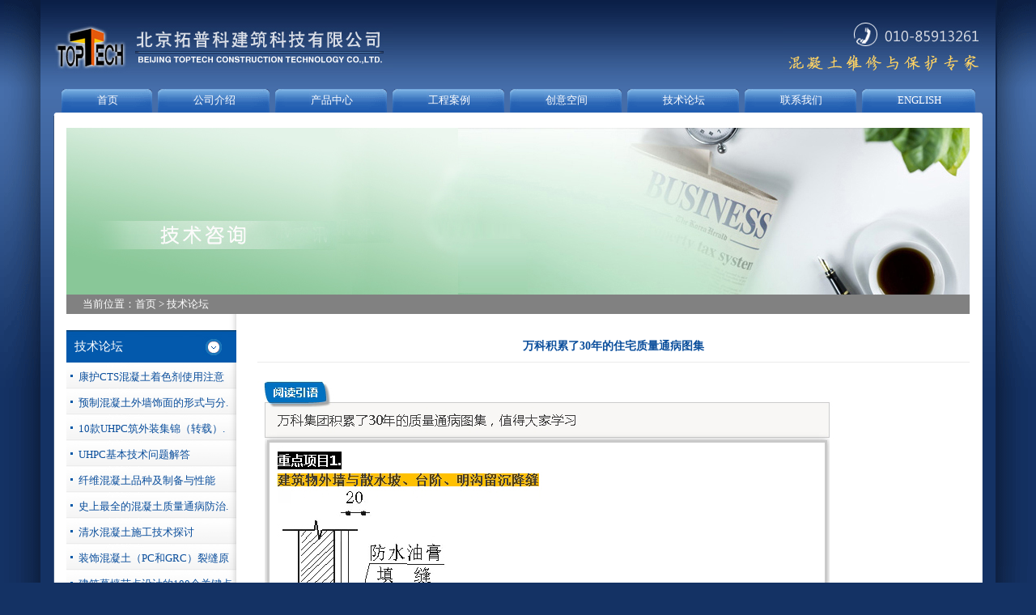

--- FILE ---
content_type: text/html
request_url: http://www.toptech-cp.com/jishuzixun/jishuzixun-140.Html
body_size: 3300
content:
<!DOCTYPE html>
<html>
<head>
	<meta http-equiv="Content-Type" content="text/html; charset=gb2312" />
	<meta http-equiv="X-UA-Compatible" content="IE=edge">
	<title>北京拓普科建筑科技有限公司</title>
	<meta name="keywords" content="混凝土与石材保护材料,建筑涂料,防腐涂料,防水材料,工业地坪,建筑密封胶,灌浆与锚锢材料,混凝土与水泥添加剂" />
	<meta name="description" content="北京拓普科建筑科技有限公司是一家专业的高科技化学建材公司，公司集科研、销售、技术咨询与服务于一体，在防腐涂料、防水材料、混凝土修补与保护材料、工业地坪材料等诸多领域都取得了令同行瞩目的骄人成绩。本公司作为美国联合涂料公司等跨国公司的代理商，为国际新材料在中国的推广和应用亦做出了积极的贡献" />
	<meta name="author" content="技术支持:爱我网(www.i5wang.com)Email:i5wangcom@sina.com" />
	<meta name="copyright" content="Copyright 北京拓普科建筑科技有限公司" />
	<link href="../Css/Div.css" rel="stylesheet" type="text/css" />
	<SCRIPT type=text/javascript src="../images/jquery.js"></SCRIPT>
	<SCRIPT language=Javascript src="../images/Top.js"></SCRIPT>
	<script src="../click.asp?Newid=140&t='+Math.random()+'"></script>
	<script type="text/javascript" src="../js/css.js"></script>
</head>
<body>       
<DIV id="wrapper">
	<DIV id="wrapperTop">
		<a id="gotop" href="javascript:void(0)"></a>
<DIV class=header>
	<DIV class=Inlogo><A href="/"></A></DIV>
	<DIV class=topTel>&nbsp;</DIV>
</DIV>
<DIV class=navigation>
<DIV class=nav1>
<UL>
<LI><A href="/"><SPAN>首页</SPAN></A></LI>
<LI><A href="../About.html"><SPAN>公司介绍</SPAN></A></LI>
<LI><A  href="../Product.asp"><SPAN>产品中心</SPAN></A></LI>
<LI><A href="../Case.asp"><SPAN>工程案例</SPAN></A></LI>
<LI><A href="../chuangyi.asp"><SPAN>创意空间</SPAN></A></LI>
<LI><A href="../jishuzixun.asp"><SPAN>技术论坛</SPAN></A></LI>
<LI><A href="../Contact.html"><SPAN>联系我们</SPAN></A></LI>
<LI><A href="/en/"><SPAN>ENGLISH</SPAN></A></LI></UL></DIV>
</DIV>
		<DIV class="BodyTop">&nbsp;</DIV>
		<DIV class="BodyMemo">
			<div class="toppic-jishu">&nbsp;</div>
			<div class="page_lj">当前位置：<a href="/">首页</a> > 技术论坛</div>
			<div class="BodyContent">
				<div class="Left">
						<div class="Left_NewList">
							<div class="title">技术论坛</div>
							<div class="Body">
								<ul>
								
				<li><a href="../jishuzixun/jishuzixun-228.html" title="康护CTS混凝土着色剂使用注意事项">康护CTS混凝土着色剂使用注意事.</a></li>

				<li><a href="../jishuzixun/jishuzixun-226.html" title="预制混凝土外墙饰面的形式与分类">预制混凝土外墙饰面的形式与分.</a></li>

				<li><a href="../jishuzixun/jishuzixun-224.html" title="10款UHPC筑外装集锦（转载）">10款UHPC筑外装集锦（转载）.</a></li>

				<li><a href="../jishuzixun/jishuzixun-225.html" title="UHPC基本技术问题解答">UHPC基本技术问题解答</a></li>

				<li><a href="../jishuzixun/jishuzixun-201.html" title="纤维混凝土品种及制备与性能">纤维混凝土品种及制备与性能</a></li>

				<li><a href="../jishuzixun/jishuzixun-175.html" title="史上最全的混凝土质量通病防治攻略，一定要看！！">史上最全的混凝土质量通病防治.</a></li>

				<li><a href="../jishuzixun/jishuzixun-180.html" title="清水混凝土施工技术探讨">清水混凝土施工技术探讨</a></li>

				<li><a href="../jishuzixun/jishuzixun-161.html" title="装饰混凝土（PC和GRC）裂缝原因分析与对策">装饰混凝土（PC和GRC）裂缝原因.</a></li>

				<li><a href="../jishuzixun/jishuzixun-152.html" title="建筑幕墙节点设计的100个关键点">建筑幕墙节点设计的100个关键点.</a></li>

				<li><a href="../jishuzixun/jishuzixun-151.html" title="大体积混凝土裂缝的成因有哪些？">大体积混凝土裂缝的成因有哪些.</a></li>

				<li><a href="../jishuzixun/jishuzixun-148.html" title="景观石材饰面防泛碱工艺工法 · 实用技术">景观石材饰面防泛碱工艺工法 ·.</a></li>

				<li><a href="../jishuzixun/jishuzixun-144.html" title="透水混凝土生产技术研究">透水混凝土生产技术研究</a></li>

				<li><a href="../jishuzixun/jishuzixun-143.html" title="高性能混凝土的现状与发展（转载）">高性能混凝土的现状与发展（转.</a></li>

				<li><a href="../jishuzixun/jishuzixun-142.html" title="预制混凝土构件外饰面工艺应用">预制混凝土构件外饰面工艺应用</a></li>

				<li><a href="../jishuzixun/jishuzixun-140.html" title="万科积累了30年的住宅质量通病图集">万科积累了30年的住宅质量通病.</a></li>

				<li><a href="../jishuzixun/jishuzixun-137.html" title="种纤维混凝土的特性及前景分析">种纤维混凝土的特性及前景分析</a></li>

				<li><a href="../jishuzixun/jishuzixun-130.html" title="【热文 | 榜眼】混凝土在你眼中应该是什么样？">【热文 | 榜眼】混凝土在你眼中.</a></li>

				<li><a href="../jishuzixun/jishuzixun-129.html" title="不懂建筑？一句话让您了解各式建筑风格">不懂建筑？一句话让您了解各式.</a></li>

				<li><a href="../jishuzixun/jishuzixun-120.html" title="GRC图纸的深化要点">GRC图纸的深化要点</a></li>

				<li><a href="../jishuzixun/jishuzixun-118.html" title="混凝土的工程美学">混凝土的工程美学</a></li>

								</ul>
							</DIV>
						</DIV>		
				</div>
				<div class="Right">
					<div class="ContentBody">
					<h2>万科积累了30年的住宅质量通病图集</h2>
						<div class="Body2"><IMG style="HEIGHT: 16073px; BORDER-TOP-COLOR: ; WIDTH: 714px; BORDER-LEFT-COLOR: ; BORDER-BOTTOM-COLOR: ; FILTER: none; BORDER-RIGHT-COLOR: " border=0 hspace=0 alt="" src="/Photo_U/20150108000736920.jpg" width=714 height=16073></DIV>
					</DIV>
				</div><div class="cls"></div>
			</DIV>
		</DIV>
		<DIV class="BodyFoot">&nbsp;</DIV>
		<DIV class="BodyBottom">
<DIV class="Leftbg">&nbsp;</DIV>
<DIV class="Midbg">
版权所有：北京拓普科建筑科技有限公司&nbsp; <A href="https://beian.miit.gov.cn" target=_blank>京ICP备05076757号-2</A>
<SCRIPT id=LA_COLLECT charset=UTF-8 src="//sdk.51.la/js-sdk-pro.min.js"></SCRIPT>

<SCRIPT>LA.init({id:"KBgaLNno4zRCrFjH",ck:"KBgaLNno4zRCrFjH"})</SCRIPT>
 <br />
<p style="display:none;"><script language="JavaScript" type="text/javascript" src="/images/site.asp?online=1&show=all"></script><br /></p>
<table width="100%" border="0" cellspacing="0">
  <tr>
    <td width="50%" align="right" valign="bottom"><p style="display:none;"><script language="javascript" src="http://count20.51yes.com/click.aspx?id=207464151&logo=1" charset="gb2312"></script>&nbsp;</p></td>
    <td width="50%" align="left" valign="bottom">&nbsp;
<a href="http://www.i5wang.com" title="北京网站建设" target="_blank" style="margin-bottom:13px;">技术支持</a></td>
  </tr>
</table>
</DIV>
<DIV class="Rightbg">&nbsp;</DIV><DIV class="cls"></DIV>
</DIV>
<script charset="UTF-8" id="LA_COLLECT" src="//sdk.51.la/js-sdk-pro.min.js?id=JbgbkHzQlPs7XXis&ck=JbgbkHzQlPs7XXis"></script>		
	</DIV>
</DIV>
</body>
</html>


--- FILE ---
content_type: text/html
request_url: http://www.toptech-cp.com/images/site.asp?online=1&show=all
body_size: 223
content:

document.write(' today[212]  &nbsp;&nbsp;| &nbsp;&nbsp;yesterday[172] &nbsp;&nbsp;| &nbsp;&nbsp; total visits[86029]&nbsp;&nbsp; |&nbsp;&nbsp; current on-line 1 人');

--- FILE ---
content_type: text/css
request_url: http://www.toptech-cp.com/Css/Div.css
body_size: 19322
content:
/*-----------------------------------------------
Author: li haiqing (i5wangcom@sina.com)--爱我网工作室（www.i5wang.com）
Version: 2014.1.1
/* 公共布局---------------------------------------------- */
body,ul,ol,li,dl,dt,dd,div,HTML,FORM,INPUT{ margin:0; padding:0; border:0; font:100 12px/18px "Microsoft YaHei","微软雅黑","宋体"; color:#666666; }
body{background:url(../images/bg.gif) #143264 repeat-x top center;}
ul,ol,li,dl,dt,dd{ list-style:none;}
li{ vertical-align:bottom;}
h1,h2,h3,h4,h5,h6{ margin:0; padding:0;}
IMG {BORDER-RIGHT-WIDTH: 0px; BORDER-TOP-WIDTH: 0px; BORDER-BOTTOM-WIDTH: 0px; BORDER-LEFT-WIDTH: 0px}
.cls{clear:both;}
A:link {COLOR: #648bb1; TEXT-DECORATION: none}
A:visited {COLOR: #648bb1; TEXT-DECORATION: none}
A:hover {COLOR: #8cacca; TEXT-DECORATION: underline}
A:active {COLOR: #648bb1}
.yingcang{display:none;}
.xianshi{display:block;}

#wrapper {WIDTH: 100%; background:url(../images/LR.gif) repeat-y top center;}
#wrapperTop {background:url(../images/mainbg.gif)  no-repeat top center; WIDTH: 100%;}
#wrapperTop .header {WIDTH: 971px; DISPLAY: block; HEIGHT: 110px; margin:0px auto 0px auto;  }
#wrapperTop .header .Inlogo A { float:left; margin-top:26px; TEXT-INDENT: -1000em; WIDTH: 607px; DISPLAY: block; BACKGROUND: url(../images/Logo.jpg) no-repeat; HEIGHT: 65px}

#wrapperTop .header .topTel{margin-top:26px; WIDTH: 247px; float:right; HEIGHT: 65px; BACKGROUND: url(../images/TelNew.gif) no-repeat left top;}

#wrapperTop .nav1 {
	MARGIN: auto; WIDTH: 971px; DISPLAY: block
}
#wrapperTop .nav1 UL {
	PADDING-BOTTOM: 0px; LIST-STYLE-TYPE: none; MARGIN: 0px; PADDING-LEFT: 10px; PADDING-RIGHT: 0px; LIST-STYLE-IMAGE: none; PADDING-TOP: 0px
}
#wrapperTop .nav1 UL LI {
	PADDING-BOTTOM: 0px; MARGIN: 0px; PADDING-LEFT: 0px; PADDING-RIGHT: 0px; DISPLAY: inline; PADDING-TOP: 0px;
}
#wrapperTop .nav1 A {
	PADDING-BOTTOM: 0px; LINE-HEIGHT: 25px; MARGIN: 0px; PADDING-LEFT: 28px; PADDING-RIGHT: 0px; DISPLAY: block; BACKGROUND: url(../images/menuleft.gif) no-repeat left top; FLOAT: left; COLOR: #ffffff; FONT-SIZE: 1em; PADDING-TOP: 0px
}
#wrapperTop .nav1 A SPAN {
	PADDING-BOTTOM: 1px; MARGIN: 0px 7px 0px 0px; PADDING-LEFT: 2px; PADDING-RIGHT: 28px; DISPLAY: block; BACKGROUND: url(../images/menuright.gif) no-repeat right top; HEIGHT: auto; PADDING-TOP: 0px; font:13px/28px "Microsoft YaHei","微软雅黑","宋体";
}
#wrapperTop .nav1 A SPAN {
	FLOAT: none
}
#wrapperTop .nav1 A:hover {
	BACKGROUND-POSITION: 0px -100px; COLOR: #ffffff; TEXT-DECORATION: none
}
#wrapperTop .nav1 A:hover SPAN {
	BACKGROUND-POSITION: 100% -100px
}

.LinkFoot{WIDTH: 939px; margin:10px auto 0px auto; BACKGROUND: url(../images/bgHs.jpg) repeat-x center TOP; float:left;}
.LinkFoot .title{ padding:0px 0px 0px 10px; width:929px; height:38px; color:#595959; font:700 13px/38px "Microsoft YaHei","微软雅黑","宋体"; }
.LinkFoot .Body{ padding:10px 10px 3px 10px; width:919px;}
.LinkFoot  .MidImg{ width:919px; float:left; height:80px; OVERFLOW: hidden;}


#wrapperTop .BodyTop{WIDTH: 971px; HEIGHT: 4px; margin:0px auto; BACKGROUND: url(../images/Btop.jpg) no-repeat center bottom; clear:both;}
#wrapperTop .BodyMemo{WIDTH: 939px; margin:0px auto; background-color:#FFFFFF; /*BACKGROUND: url(../images/bbg.jpg) repeat-y center top;*/ padding:10px 16px 0px 16px; overflow:hidden;}
#wrapperTop .BodyFoot{WIDTH: 971px; HEIGHT: 22px; margin:0px auto; BACKGROUND: url(../images/BFoot.jpg) no-repeat center bottom;}
.NewHot{WIDTH: 939px; HEIGHT: 32px; margin:0px auto; BACKGROUND: url(../images/hotbg.jpg) repeat-x center bottom;}
.NewHot .Left{ width:80px; float:Left; height:32px; color:#B8060C; font:700 13px/32px "Microsoft YaHei","微软雅黑","宋体"; text-align:right;}
.NewHot .Right{ width:859px; float:right; margin:0 auto; OVERFLOW: hidden; HEIGHT: 32px;  TEXT-ALIGN: left;}
.NewhotGd{WIDTH: 839px; height:32px; color:#457CC3; LINE-HEIGHT: 32px;}
.NewhotGd A {color:#457CC3; TEXT-DECORATION: none;HEIGHT: 32px; LINE-HEIGHT: 32px;}
.NewhotGd A:hover {color:#457CC3; TEXT-DECORATION: none;HEIGHT: 32px; LINE-HEIGHT: 32px;}
#wrapperTop .BodyBottom{WIDTH: 1000px; HEIGHT: 85px; padding:0px; margin:20px auto 0px auto; BACKGROUND: url(../images/Fbg.jpg) repeat-x center Top;}
#wrapperTop .BodyBottom .Leftbg{float:left; WIDTH: 11px; HEIGHT: 85px; margin:0px; BACKGROUND: url(../images/Fl.jpg) no-repeat center Top;}
#wrapperTop .BodyBottom .Midbg{float:left; WIDTH: 974px; HEIGHT: 80px; margin:0px; padding-top:5px; color:#444444; font:12px/22px "Microsoft YaHei","微软雅黑","宋体"; text-align:center;}
#wrapperTop .BodyBottom .Rightbg{float:right; WIDTH: 15px; HEIGHT: 85px; margin:0px; BACKGROUND: url(../images/Fr.jpg) no-repeat center Top;}

.BodyIndex{width:939px; margin:5px auto 0px auto;}
.BodyIndex .Left{float:left; padding:0px; width:668px;}
.BodyIndex .Right{float:Right; padding:0px; width:256px;}

.AboutBody{padding:0px; width:668px; border: 1px solid #BEE2EE;}
.AboutBody .title{ padding:0px 0px 0px 0px; width:668px; height: 31px;
    color: rgb(21, 115, 202);
    text-align: left;
    padding: 0px;
    background: url(../images/Title2.gif) left bottom repeat-x rgb(247, 251, 254);
    font: 700 15px/31px "Microsoft YaHei", 微软雅黑, 宋体;}                          
.AboutBody .Body{padding:10px 10px 0px 10px; width:646px; height:224px; color:#595959; font:13px/22px "Microsoft YaHei","微软雅黑","宋体"; background:url(../images/bg-slider.png) repeat-x left top;}
.AboutBody .Body A {color:#595959; font:13px/22px "Microsoft YaHei","微软雅黑","宋体"; TEXT-DECORATION: none}
.AboutBody .Body A:hover {color:#BE0707; font:13px/22px "Microsoft YaHei","微软雅黑","宋体"; TEXT-DECORATION: none}


.Publick01 h1{ float:left; color:#1573CA; font:15px/31px "Microsoft YaHei","微软雅黑","宋体"; margin:0px 0px 0px 10px; text-align:left;}
.Publick01 h1 a:link,.Publick01 h1 a:visited{ color:#1573CA; font:700 15px/31px "Microsoft YaHei","微软雅黑","宋体"; text-decoration:none;}
.Publick01 h1 a:hover,.Publick01 h1 a:active{ color:#1573CA; font:700 15px/31px "Microsoft YaHei","微软雅黑","宋体"; text-decoration:underline;}
.Publick01 span{ float:Right; margin:2px 10px 0px 0px; text-align:Right; color:#FFFFFF; font:13px/28px "Arial";}
.Publick01 span a:link,.Publick01 span a:visited{ color:#FFFFFF; font:13px/28px "Arial"; text-decoration:none;}
.Publick01 span a:hover,.Publick01 span a:active{ color:#FFFFFF; font:13px/28px "Arial"; text-decoration:underline;}
.Publick02 h1{ float:left; color:#595959; font:700 14px/30px "Microsoft YaHei","微软雅黑","宋体";  margin:3px 0px 0px 10px; text-align:left;}
.Publick02 h1 a:link,.Publick02 h1 a:visited{ color:#595959; font:700 13px/22px "Microsoft YaHei","微软雅黑","宋体"; text-decoration:none;}
.Publick02 h1 a:hover,.Publick02 h1 a:active{ color:#595959; font:700 13px/22px "Microsoft YaHei","微软雅黑","宋体"; text-decoration:underline;}
.Publick02 span{ float:Right; margin:0px 10px 0px 0px; text-align:Right; color:#595959; font:13px/28px "Arial";}
.Publick02 span a:link,.Publick02 span a:visited{ color:#595959; font:13px/28px "Arial"; text-decoration:none;}
.Publick02 span a:hover,.Publick02 span a:active{ color:#595959; font:13px/28px "Arial"; text-decoration:underline;}

.Publick03 h1{ float:left; color:#1573CA; font:15px/31px "Microsoft YaHei","微软雅黑","宋体";  margin:0px 0px 0px 10px; text-align:left;}
.Publick03 h1 a:link,.Publick03 h1 a:visited{ color:#1573CA; font:700 15px/31px "Microsoft YaHei","微软雅黑","宋体"; text-decoration:none;}
.Publick03 h1 a:hover,.Publick03 h1 a:active{ color:#1573CA; font:700 15px/31px "Microsoft YaHei","微软雅黑","宋体"; text-decoration:underline;}
.Publick03 span{ float:Right; margin:0px 10px 0px 0px; text-align:Right; color:#0058A6; font:13px/28px "Arial";}


 
.Publick03 span a:link,.Publick03 span a:visited{ color:#0058A6; font:13px/28px "Arial"; text-decoration:none;}
.Publick03 span a:hover,.Publick03 span a:active{ color:#0058A6; font:13px/28px "Arial"; text-decoration:underline;}


.Publick04 h1{ float:left; color:#1573CA; font:15px/45px "Microsoft YaHei","微软雅黑","宋体";  margin:0px 0px 0px 10px; text-align:left;}
.Publick04 h1 a:link,.Publick04 h1 a:visited{ color:#1573CA; font:700 15px/45px "Microsoft YaHei","微软雅黑","宋体"; text-decoration:none;}
.Publick04 h1 a:hover,.Publick04 h1 a:active{ color:#1573CA; font:700 15px/45px "Microsoft YaHei","微软雅黑","宋体"; text-decoration:underline;}
.Publick04 span{ float:Right; margin:0px 10px 0px 0px; text-align:Right; color:#0058A6; font:13px/44px "Arial";}
.Publick04 span a:link,.Publick04 span a:visited{ color:#0058A6; font:13px/44px "Arial"; text-decoration:none;}
.Publick04 span a:hover,.Publick04 span a:active{ color:#0058A6; font:13px/44px "Arial"; text-decoration:underline;}

.FlashLeft{BACKGROUND: url(../images/bgHs.jpg) repeat-x left top; padding:3px 0px 0px 0px; text-align:center; }
.FlashLeft .title{ padding:0px 0px 0px 0px; width:256px; height:28px;}
.FlashLeft H2 { color:#595959; font:700 14px/30px "Microsoft YaHei","微软雅黑","宋体"; float:left;}
.FlashLeft A {color:#4678C8; font:13px/23px "Microsoft YaHei","微软雅黑","宋体";}
.FlashLeft .Body{padding:0px; margin:0px; color:#4678C8; font:13px/23px "Microsoft YaHei","微软雅黑","宋体"; height:231px;}
.FlashLeft .Body video{width:256px; height:230px;}


.Index_new{width:939px; margin:5px auto 0px auto;}
.Index_new .Left{float:left; padding:0px; width:462px;}
.Index_new .Right{float:Right; padding:0px; width:462px;}

.NewList{ padding:0px 0px 0px 0px; width:460px; border:1px solid #BEE2EE;}
.NewList .title{ padding:0px; height:31px; background:url(../images/Title2.gif) #F7FBFE repeat-x bottom left; color:#1573CA; font:700 15px/31px "Microsoft YaHei","微软雅黑","宋体"; text-align:left;}
.NewList .Body{padding:10px 0px 10px 0px; margin:0px; color:#333333; font:12px/23px "Microsoft YaHei","微软雅黑","宋体"; height:220px;}
.NewList .Body li { PADDING-LEFT: 14px; HEIGHT: 25px; font:13px/25px "Microsoft YaHei","微软雅黑","宋体"; OVERFLOW: hidden; }
.NewList .Body li A {PADDING-LEFT: 10px; BACKGROUND: url(../images/Inc.jpg) no-repeat 0px 10px; COLOR: #0058A6; font:13px/25px "Microsoft YaHei","微软雅黑","宋体"; float:left; }
.NewList .Body li A:hover {BACKGROUND: url(../images/Inc.jpg) no-repeat 0px 10px; COLOR: #BE0707; font:13px/25px "Microsoft YaHei","微软雅黑","宋体"; TEXT-DECORATION: none}
.NewList .Body li span { float:right; width:80px; text-align:right;COLOR: #7EB3DB; font:13px/25px "Microsoft YaHei","微软雅黑","宋体"; padding-right:8px;}

.NewList .newImg{ margin:0px  auto; width:436px; margin-bottom:10px;}
.NewList .newImg img{ float:left; width:130px; height:88px; border:1px solid #BEE2EE; padding:3px;}
.NewList .newImg .p{ float:right; width:290px; margin:0; color:#808CA6;}
.NewList .newImg h4{ color:#0058A6; font:700 13px/23px "Microsoft YaHei","微软雅黑","宋体";}

.NewList .newImg h4 a:link,.NewList .newImg h4 a:visited{ color:#0058A6;}
.NewList .newImg h4 a:hover,.NewList .newImg h4 a:active{ color:#CB0505;}

.NewList .newImg a:link,.NewList .newImg a:visited{ color:#0058A6;}
.NewList .newImg a:hover,.NewList .newImg a:active{ color:#0058A6;}

.jsList{ padding:0px 0px 0px 0px; width:460px; border:1px solid #BEE2EE;}
.jsList .title{ padding:0px; height:31px; background:url(../images/Title2.gif) #F7FBFE repeat-x bottom left; color:#1573CA; font:700 15px/31px "Microsoft YaHei","微软雅黑","宋体"; text-align:left;}
.jsList .Body{padding:10px 0px 10px 10px; margin:0px; color:#333333; font:12px/23px "Microsoft YaHei","微软雅黑","宋体"; background-color:#FAFBFF; height:220px; position:relative;}
.jsList .Body li { PADDING-LEFT: 0px; HEIGHT: 25px; font:13px/25px "Microsoft YaHei","微软雅黑","宋体"; BACKGROUND: url(../images/Inc2.jpg) no-repeat 0px 4px; OVERFLOW: hidden; }
.jsList .Body li A {COLOR: #0058A6; font:13px/25px "Microsoft YaHei","微软雅黑","宋体"; float:left; margin-left:10px;}
.jsList .Body li A:hover { margin-left:10px; COLOR: #BE0707; font:13px/25px "Microsoft YaHei","微软雅黑","宋体"; TEXT-DECORATION: none}
.jsList .Body li span { float:left; width:14px; text-align:center;COLOR: #FFFFFF; font:13px/25px "Microsoft YaHei","微软雅黑","宋体";}

.jsList .Body li.moreLi { PADDING-right: 20px; HEIGHT: 25px; background:none; text-align:right; }
.jsList .Body li.moreLi A { float:none;}
.jsList .Body .more-piao{position:absolute;bottom:12px; right:18px; width:79px; height:24px; background:url(../images/more.jpg) no-repeat right bottom;}

.ProBody{padding:0px; width:939px; background:url(../images/b3.jpg) #FFFFFF repeat-x bottom center;}
.ProBody .title{ padding:0px 0px 0px 0px; height:40px; background:url(../images/protitile939.jpg) no-repeat top center;OVERFLOW: hidden}
.ProBody .Body{padding:0px 4px 0px 5px; width:930px; height:305px; OVERFLOW: hidden;}
.ProBody .Body .li{float:left; width:301px;}
.ProBody .Body .li img{ float:left; width:113px; height:95px; padding:0px;}
.ProBody .Body .li .p{ float:right; width:173px; margin:0; padding:0px; color:#5E5E5E; font:13px/22px "Microsoft YaHei","微软雅黑","宋体"; height:95px;  padding:1px 0px 0px 1px;
}
.ProBody .Body .li h4{ font:600 13px/22px "Microsoft YaHei","微软雅黑","宋体"; width:301px;}
.ProBody .Body a:link,.ProBody .Body a:visited{ color:#0166B4;}
.ProBody .Body a:hover,.ProBody .Body a:active{ color:#0166B4;}
.ProBody .Body .li .p a:link,.ProBody .Body .li .p a:visited{ color:#5E5E5E;}
.ProBody .Body .li .p a:hover,.ProBody .Body .li .p a:active{ color:#C80C06;}

.procontainer{ float: left;color: #1573CA; margin: 0px 0px 0px 40px; text-align: left;}
.procontainer a { display: inline-block; color: #666666; font: 13px/45px "Microsoft YaHei","微软雅黑","宋体"; margin:0px 5px;}
.procontainer a.on {color: #1573CA;}
.caseBody{padding:0px; width:939px; background:url(../images/b3.jpg) #FFFFFF repeat-x bottom center;}
.caseBody .title{ padding:0px 0px 0px 0px; height:40px; background:url(../images/protitile939.jpg) no-repeat top center;OVERFLOW: hidden}
.caseBody .Body{padding:0px 4px 0px 5px; width:930px; height:305px; OVERFLOW: hidden;}



.RT_pad{ padding:5px 6px 16px 5px;}
.LT_pad{ padding:5px 0px 16px 5px;}

.R_pad{ padding:0px 15px 5px 0px;}
.L_pad{ padding:0px 0px 5px 15px;}

.Pro_B{background:url(../images/prob.jpg) repeat-x bottom left;}

.cypic_body{background:url(../images/mt.jpg) no-repeat left top; height:140px; padding:8px 8px 0px 9px;}

.ConSlide01 {
	POSITION: relative; WIDTH: 239px; FLOAT: left; HEIGHT: 129px; OVERFLOW: hidden; background-color:#FFCCCC
}
.ConSlide01 LI {
	WIDTH: 239px; HEIGHT: 129px; OVERFLOW: hidden
}
#ConSlide02 {
	WIDTH: 239px; HEIGHT: 129px; OVERFLOW: hidden
}
#ConSlide03 {
	WIDTH: 239px; HEIGHT: 129px; OVERFLOW: hidden
}
#ConSlide03 DD {
	POSITION: relative; WIDTH: 239px; DISPLAY: block; HEIGHT: 129px
}
#ConSlide03 DD A {
	POSITION: relative; WIDTH: 239px; DISPLAY: block; HEIGHT: 129px
}
#ConSlide02 DD A IMG {
	POSITION: relative; WIDTH: 239px; DISPLAY: block; HEIGHT: 129px
}
#ConSlide04 {
	POSITION: absolute; WIDTH: 70px; BOTTOM: 12px; DISPLAY: block; HEIGHT: 8px; OVERFLOW: hidden; RIGHT: 18px
}
#ConSlide04 SPAN {
	WIDTH: 8px; DISPLAY: block; BACKGROUND: #dcdde1; FLOAT: left; HEIGHT: 8px; OVERFLOW: hidden; CURSOR: pointer; MARGIN-RIGHT: 8px
}
#ConSlide04 SPAN.active {
	BACKGROUND: #4b88c6
}
.cy_title{ position:absolute; left:76px; bottom:2px; height:18px;;width:70px;}
.cy_title a{ color:#FFFFFF; font:700 12px/18px "Microsoft YaHei","微软雅黑","宋体"; TEXT-DECORATION: none;}
.cy_title a:hover{ color:#FFFFFF; font:700 12px/18px "Microsoft YaHei","微软雅黑","宋体"; TEXT-DECORATION: none;}

.Contect_Index{background:url(../images/mt.jpg) no-repeat left top; height:140px; padding:8px 8px 0px 9px; color:#0066B3; font:13px/23px "Microsoft YaHei","微软雅黑","宋体"; margin-top:6px; text-align:center; }
.container, .container *{margin:0; padding:0;}
.container{width:239px; height:129px; overflow:hidden;position:relative;}
.slider{position:absolute;}
.slider li{ list-style:none;display:inline;}
.slider img{ width:239px; height:129px; display:block;}
/* background-color:#2E81DC*/
.Pichictitle{ position:absolute; left:76px; bottom:2px; height:18px;;width:70px; color:#FFFFFF; font:12px/18px "Microsoft YaHei","微软雅黑","宋体";}
.Pichictitle a:link,.Pichictitle a:visited{ color:#FFFFFF; font:700 12px/18px "Microsoft YaHei","微软雅黑","宋体"; TEXT-DECORATION: none;}
.Pichictitle a:hover,.Pichictitle a:active{ color:#FFFFFF; font:700 12px/18px "Microsoft YaHei","微软雅黑","宋体"; TEXT-DECORATION: none;}

.slider2{width:2000px;}
.slider2 li{float:left;}
.num{ position:absolute; right:5px; bottom:5px;}
.num li{
	float: left;
	color: #FF7300;
	text-align: center;
	line-height: 14px;
	width: 14px;
	height: 14px;
	font-family: Arial;
	font-size: 12px;
	cursor: pointer;
	overflow: hidden;
	margin: 3px 1px;
	border: 1px solid #FF7300;
	background-color: #fff;
}
.num li.on{
	color: #fff;
	line-height: 14px;
	width: 14px;
	height: 14px;
	font-size: 12px;
	margin: 3px 1px;
	background-color: #FF7300;
}

.jobbody{background:url(../images/job.gif) no-repeat left top; height:48px; width:256px; padding:100px 0px 0px 0px; margin:0px; }
.jobbody .body{width:240px;  margin:0px auto 0 auto; height:22px; padding:0px 0px 0px 0px; OVERFLOW: hidden; }
.jobbody .body ul{width:240px; margin:0px auto 0 auto;}
.jobbody .body li{ float:left; width:240px; height:22px; color:#3A3A3B; font:12px/22px "Microsoft YaHei","微软雅黑","宋体"; margin:0px; text-align:center; padding:0px;}
.jobbody .body li a:link,.jobbody .body li a:visited{ color:#CB0404; font:700 13px/22px "Microsoft YaHei","微软雅黑","宋体";}
.jobbody .body li a:hover,.jobbody .body li a:active{ color:#CB0404; font:700 13px/22px "Microsoft YaHei","微软雅黑","宋体";}

.PhotoIndex{width:937px; margin:5px auto 0px auto; border: 1px solid #BEE2EE; float:left;}
.PhotoIndex .title{ padding:0px; height:31px; background: url(../images/Title2.gif) left bottom repeat-x rgb(247, 251, 254); float:left; width:937px;}
.PhotoIndex .Body{padding:10px 11px 0px 12px; margin:0px; float:left; width:914px;}
.in-rrrr { margin:-3px;}
.in-rrrr li {/*word-wrap: break-word;*/width: 24.4%; text-align: center; float:left;  height:auto; display: inline-block; vertical-align: top; margin:0px; padding-left: 0.3%; padding-right: 0.3%;}
.in-iatuk { overflow: hidden; display: block; position: relative; margin-top:10px; }
.in-protu { transition: 0.3s linear; -webkit-transition: all 0.3s linear; -moz-transition: all 0.3s linear;}
.in-protu {left: 0px; top: 0px; width: 100%; height: 100%; display: block; position: absolute; z-index: 2; background-size: cover !important;}
.in-iatuk img { width: 100%;  display: block;}
.home-pro-title {width: 92%; height: auto;  margin-bottom: 19px; display: block; margin-top:10px; padding:0 4%;}
.home-pro-title a{ color: #2a2e37; display: block; font:14px/25px "Microsoft YaHei","微软雅黑","宋体",Arial;}
.home-pro-title a:hover{ TEXT-DECORATION: none; color: #c80c06;}

.pad-l15{padding-left:6px;}
.indexPhoto_center{padding:0px 3px 0px 3px; text-align:center; font:15px/25px "Microsoft YaHei","微软雅黑","宋体",Arial; COLOR: #648bb1;}

.indexPhoto_center2{padding:0px 3px 0px 23px; text-align:left; font:15px/35px "Microsoft YaHei","微软雅黑","宋体",Arial; COLOR: #648bb1; width:33.3%}



.Navigation{width:939px; margin:5px auto 0px auto;}
.page_lj{width:919px; margin:0px auto; background-color:#818181; color:#FFF; font:13px/24px "Microsoft YaHei","微软雅黑","宋体"; padding-left:20px;}
.page_lj a:link,.page_lj a:visited{ color:#FFF; font:13px/24px "Microsoft YaHei","微软雅黑","宋体";}
.page_lj a:hover,.page_lj a:active{ color:#D30808; font:13px/24px "Microsoft YaHei","微软雅黑","宋体";}

.BodyContent{width:939px; margin:0px auto; padding:0px; background:url(../images/Nbg.gif) repeat-y left top;}
.BodyContent .Left{width:210px; float:left; padding:20px 0px 0px 0px;}
.BodyContent .Right{width:700px; float:right; padding:20px 0px 0px 0px;}











.Left_ProList{padding:0px; width:210px;}
.Left_ProList .title{ height:40px; background:url(../images/pro.gif) no-repeat bottom left; color:#FFF; font:15px/40px "Microsoft YaHei","微软雅黑","宋体"; padding-left:20px; width:190px;}
.Left_ProList .Body{ padding:0px 0px 20px 0px; }
.Left_ProList .Body ul{ padding:0px; width:210px;}
.Left_ProList .Body li{ width:170px; float:left; color:#094D9B; font:13px/30px "Microsoft YaHei","微软雅黑","宋体"; background:url(../images/probg.gif) no-repeat left center; padding:2px 0px 0px 40px; height:30px;}
.Left_ProList .Body li a:link,.Left_ProList .Body li a:visited{ color:#094D9B; font:13px/32px "Microsoft YaHei","微软雅黑","宋体";}
.Left_ProList .Body li a:hover,.Left_ProList .Body li a:active{ color:#D20D08; font:13px/32px "Microsoft YaHei","微软雅黑","宋体";}

.Left_ProList .Body li.onli a:link,.Left_ProList .Body li.onli a:visited{ color:#D20D08; font:13px/32px "Microsoft YaHei","微软雅黑","宋体";}
.Left_ProList .Body li.onli a:hover,.Left_ProList .Body li.onli a:active{ color:#D20D08; font:13px/32px "Microsoft YaHei","微软雅黑","宋体";}

.Left_contact{padding:0px; width:210px; margin-top:40px;}
.Left_contact img{border:0px;}
.Left_NewList{padding:0px; width:210px;}
.Left_NewList .title{ height:40px; background:url(../images/pro.gif) no-repeat bottom left; color:#FFF; font:15px/40px "Microsoft YaHei","微软雅黑","宋体"; padding-left:10px; width:200px;}
.Left_NewList .Body{ padding:0px 0px 20px 0px; }
.Left_NewList .Body ul{ padding:0px; width:210px;}
.Left_NewList .Body li{ width:195px; float:left; color:#094D9B; font:13px/30px "Microsoft YaHei","微软雅黑","宋体"; background:url(../images/Newbg.jpg) no-repeat left center; padding:2px 0px 0px 15px; height:30px;}
.Left_NewList .Body li a:link,.Left_NewList .Body li a:visited{ color:#094D9B; font:13px/32px "Microsoft YaHei","微软雅黑","宋体";}
.Left_NewList .Body li a:hover,.Left_NewList .Body li a:active{ color:#D20D08; font:13px/32px "Microsoft YaHei","微软雅黑","宋体";}

.ContentBody{padding:0px;}
.ContentBody .title{ height:39px; color:#094D9B; font:18px/39px "微软雅黑","宋体"; border-bottom:1px solid #EBEBEB;}
.ContentBody .Body2{ padding:15px 25px 30px 0px; color:#646262; font:13px/24px "Microsoft YaHei","微软雅黑","宋体";}
.ContentBody .Body2 img{ MAX-WIDTH: 100%!important;HEIGHT: auto!important;width:expression(this.width > 690 ? "690px" : this.width)!important;}
.ContentBody .Body{ padding:0px 0px 0px 0px; color:#646262; font:13px/23px "Microsoft YaHei","微软雅黑","宋体";clear:both; width:700px;}
.ContentBody .Body li{ float:left; padding:15px 0px; border-bottom:#DFDFDF dashed 1px; clear:both; width:700px;}
.ContentBody .Body li .p{ margin:0;color:#7C7C7C; font:13px/22px "Microsoft YaHei","微软雅黑","宋体"; padding-right:25px;}
.ContentBody .Body li h4{ color:#094D9B; font:700 14px/30px "Microsoft YaHei","微软雅黑","宋体"; background:url(../images/New.jpg) no-repeat left center; padding-left:10px;}
.ContentBody .Body li h4 a:link,.ContentBody .Body li h4 a:visited{ color:#094D9B; font:700 14px/30px "Microsoft YaHei","微软雅黑","宋体";}
.ContentBody .Body li h4 a:hover,.ContentBody .Body li h4 a:active{ color:#C70606; font:700 14px/30px "Microsoft YaHei","微软雅黑","宋体";}
.ContentBody .Body li a:link,.ContentBody .Body li a:visited{ color:#C70606;}
.ContentBody .Body li a:hover,.ContentBody .Body li a:active{ color:#C70606;}

.ContentBody .Bodympic{ padding:15px 80px 30px 50px; color:#646262; font:13px/24px "Microsoft YaHei","微软雅黑","宋体"; width:570px;}
.ContentBody .Bodympic img{ width:570px;}

.ContentBody .Body li.PageLi{ height:37px; width:700px; padding:13px 0px 0px 0px; color:#7D7D7D; text-align:center; font:13px/24px "Microsoft YaHei","微软雅黑","宋体"; background:none; border:none;}
.ContentBody .Body li.PageLi a{ float:none;}
.ContentBody .Body li.PageLi a:link,.ContentBody .Body li.PageLi a:visited{ color:#7D7D7D; font:13px/24px "Microsoft YaHei","微软雅黑","宋体";}
.ContentBody .Body li.PageLi a:hover,.ContentBody .Body li.PageLi a:active{ color:#CF0A0A; font:13px/24px "Microsoft YaHei","微软雅黑","宋体";}

.ContentBody .Body li img{ float:left; width:135px;  height:101px; margin-top:6px;}
.ContentBody .Body li .Pro_p{ float:right; width:525px; margin:0;color:#7C7C7C; font:13px/22px "Microsoft YaHei","微软雅黑","宋体"; padding-right:25px;}
.ContentBody h2{ padding:0px; color:#094D9B; font:700 14px/39px "Microsoft YaHei","微软雅黑","宋体"; height:39px; text-align:center; border-bottom:1px solid #EBEBEB;}
.ContentBody h3{ padding:0px; color:#094D9B; font:700 14px/39px "Microsoft YaHei","微软雅黑","宋体"; height:39px; text-align:left; border-bottom:1px solid #EBEBEB;}

.ContentBody .Body3{ padding:15px 25px 30px 0px; color:#646262; font:13px/24px "Microsoft YaHei","微软雅黑","宋体";}
.ContentBody .Body3 h3{ padding:0px; color:#000; font:700 15px/39px "Microsoft YaHei","微软雅黑","宋体"; height:39px; text-align:left;}

.ContentBody .Body12{ padding:15px 25px 30px 0px; color:#646262; font:13px/24px "Microsoft YaHei","微软雅黑","宋体";}
/*.ContentBody .Body12 img{ width:240px; align:left; margin:10px;}*/

.anlishow {width:700px; margin:20px auto 0 auto; padding:0px; }
.anlishow .grid_4 {
	width: 330px; display: inline;
	float: left; text-align:center;
	margin-left: 10px;
	margin-right: 10px;}
.anlishow img{ width:280px; height:210px;}
.alpha {float:left;}
.omega {float:right;}

.anlishow h4,p{
	margin:0 0 12px 0;
	padding:0;
	font-weight: normal;
}
.anlishow h4{font:14px/24px "Microsoft YaHei","微软雅黑","宋体"; color:#313130; text-align:center;}
.anlishow p {line-height: 19px;}

.clear {
	clear: both;
	display: block;
	overflow: hidden;
	visibility: hidden;
	width: 0;
	height: 0;
}

.ContentBody .BodyCase{ padding:0px 0px 0px 0px; color:#646262; font:13px/23px "Microsoft YaHei","微软雅黑","宋体";clear:both; width:700px;}
.ContentBody .BodyCase li{ float:left; padding:15px 0px; border-bottom:#DFDFDF dashed 1px; clear:both; width:700px;}
.ContentBody .BodyCase li .p{ margin:0;color:#7C7C7C; font:13px/22px "Microsoft YaHei","微软雅黑","宋体";}
.ContentBody .BodyCase li h4{ color:#686868; font:600 13px/30px "Microsoft YaHei","微软雅黑","宋体"; background:url(../images/New.jpg) no-repeat left center; padding-left:10px;}
.ContentBody .BodyCase li h4 a:link,.ContentBody .BodyCase li h4 a:visited{ color:#686868;}
.ContentBody .BodyCase li h4 a:hover,.ContentBody .BodyCase li h4 a:active{ color:#C70606;}
.ContentBody .BodyCase li a:link,.ContentBody .BodyCase li a:visited{ color:#C70606;}
.ContentBody .BodyCase li a:hover,.ContentBody .BodyCase li a:active{ color:#C70606;}
.ContentBody .BodyCase li img{ float:left; width:218px; height:164px; margin-top:6px; padding:2px; border: #D8D8D8 1px solid;}
.ContentBody .BodyCase li .Pro_p{ float:right; width:412px; margin:0;color:#7C7C7C; font:13px/22px "Microsoft YaHei","微软雅黑","宋体"; padding-right:50px;}

.pro_case{width:700px; margin:25px auto 0px auto; float:left;}
.pro_case .title{ padding:0px; height:30px; background:url(../images/probg1.jpg) repeat-x top center; float:left; width:700px; clear:both; padding-top:4px;}
.pro_case .Body{padding:10px 9px 0px 9px; margin:3px 0px; height:163px; float:left; width:680px; background:url(../images/probg2.jpg) repeat-x top center;}

.pro_scroll{width:682px; height:200px; padding:0px;}
.pro_pcont{overflow:hidden;width:652px; height:200px; float:left;}
.pro_scrolllist{width:1000000px; z-index:111;}
.pro_scroll div{float:left}
.pro_scrollleft a{background:url(../images/LA.jpg) no-repeat left center; display:block; margin-top:30px; width:15px;height:74px; float:left;}
.pro_scrollright a{background: url(../images/RA.jpg) no-repeat left center; display:block; margin-top:30px; width:15px;height:74px;float:left;}
.pro_scrollleft a:hover{background:url(../images/LA.jpg) no-repeat left center; }
.pro_scrollright a:hover{background:url(../images/RA.jpg) no-repeat left center; }
.pro_scrolllist a{width:163px; height:163px; padding:0px; display:block; float:left; text-align:center; margin:0px; color:#333333; font:13px/23px "Microsoft YaHei","微软雅黑","宋体"; text-decoration:none;}
.pro_scrolllist img{width:140px; height:103px; border:0px; padding:2px; border:#DFDFDF 1px solid;}

#gotop{ width:36px; height:48px; background:url(../images/top.png) no-repeat; position:fixed; right:50px; cursor:pointer;
_position:absolute;_bottom:auto;_top:expression(eval(document.documentElement.scrollTop+document.documentElement.clientHeight-this.offsetHeight-(parseInt(this.currentStyle.marginTop,10)||0)-(parseInt(this.currentStyle.marginBottom,10)||0)));bottom:67px; _margin-bottom:67px;    z-index: 10;
}

.video_Content{width:939px; margin:0px auto; padding:30px 0px 0px 0px; background-color:#FFFFFF}

.VideoList_right{padding:0px; width:918px; margin:0px auto;}
.VideoList_right  ul{ padding:0px 0px 0px 0px; margin:0; width:918px; list-style:none;}
.VideoList_right  li{ width:286px; float:left; padding:10px 10px; OVERFLOW: hidden; list-style:none;}
.VideoList_right  li .img{ float:left; width:280px; border:0px; margin:0 auto; text-align:center; padding:0px; }
.VideoList_right  li .img img{ width:280px; height:210px; border:#CFD4D4 1px solid; padding:2px;}
.VideoList_right  li .p{ float:left; width:286px; margin:0px auto;; text-align:center; color:#000000; text-align:center; padding:5px 0px; height:50px;} 
.VideoList_right  li a:link,.VideoList_right  li a:visited{ color:#000000; font:700 14px/39px "Microsoft YaHei","微软雅黑","宋体";}
.VideoList_right  li a:hover,.VideoList_right  li a:active{ color:#CF0A0A; font:700 14px/39px "Microsoft YaHei","微软雅黑","宋体";}
.VideoList_right .uni-blk-pic{display: block; width: 286px;height: 160px; overflow: hidden;}
.VideoList_right .uni-blk-bpic{width: 286px; height: 216px; position: relative; border:0px;}


.VideoList_right .uni-blk-pic .play-icon {position:absolute; width:60px; height:60px; top:90px; left:110px; cursor:pointer; background:url(../images/play_icon_normal.png) no-repeat; _filter:progid:DXImageTransform.Microsoft.AlphaImageLoader(enabled=true,sizingMethod=scale, src='../images/play_icon_normal.png');_background:none;}
.VideoList_right .uni-blk-pic:hover .play-icon {background:url(../images/play_icon_hover.png) no-repeat; _filter:progid:DXImageTransform.Microsoft.AlphaImageLoader(enabled=true,sizingMethod=scale, src='../images/play_icon_hover.png');_background:none;}


#mask{display:none;position:absolute;left:0;top:0;z-index:1000;width:100%;height:100%;background:black;-moz-opacity:0.5;opacity:.5;filter:alpha(opacity=50)}
.minTit a{background:url(../images/sprites2.png) no-repeat}

.minBox{position:fixed;_position:absolute;left:50%;top:50%;z-index:1001;width:500px;border:1px solid #C8C7CC;border-radius:8px;box-shadow:0 0 2px rgba(0,0,0,.1);background:#FFF}
.minTit{height:64px;padding:0 30px;border-radius:8px 8px 0 0;background:#D7E2EA;line-height:64px;font-size:18px}
.minTit span{display:none;float:left}
.minTit span.current{display:block}
.minTit a{display:inline-block;float:right;width:13px;height:13px;margin-top:26px;background-position:0 -1031px}
.minTit a:hover{background-position:-13px -1031px}
.flv{text-align:center;padding:30px}




.caseBody{padding:0px; width:939px; background:url(../images/b3.jpg) #FFFFFF repeat-x bottom center;}
.caseBody .title{ padding:0px 0px 0px 0px; height:40px; background:url(../images/homeprotitle.jpg) no-repeat top center;OVERFLOW: hidden}
.caseBody .Body{padding:0px 0px 0px 0px; width:930px; height:235px; OVERFLOW: hidden;  position: relative;}

.in-casetu { transition: 0.3s linear; -webkit-transition: all 0.3s linear; -moz-transition: all 0.3s linear;}
.in-casetu {left: 0px; top: 0px; width: 100%; height: 100%; display: block; position: absolute; z-index: 2; background-size: cover !important;}

.caseBody ul li {
    margin-right: 10px;
    text-align: center;
    float: left;
    width: 225px;
    -webkit-transition: box-shadow .2s ease-out;
    transition: box-shadow .2s ease-out;
}
.caseBody ul li h3 a {
    color: #323232;
}
.caseBody .next, .caseBody .prev {
    opacity: 0;
    position: absolute;
    top: 50%;
    transform: translateY(-50%);
    display: inline-block;
    cursor: pointer;
    z-index: 1;
    width: 28px;
    height: 62px;
    line-height: 62px;
    color: #fff;
    text-align: center;
    font-size: 22px;
    font-weight: 400;
    background: rgba(0, 0, 0, .2);
    font-family: simsun;
    transition: all ease-in .4s; z-index: 10;
}
.caseBody .next {
    left: 0px;
}
.caseBody .prev {
    right: 0px;
}
.caseBody .Body:hover .next {
    opacity: 1;
}
.caseBody .Body:hover .prev {
    opacity: 1;
}



.Contact_Message {width:520px; margin:0px auto 0 auto; padding:0px; float:left;}
.Contact_Message .body{width:520px; margin:0px; padding:20px 0px 0px 0px;}
.Contact_Message .tabs{
    list-style-type: none;
    height:38px;
    padding:0;
    margin:0; border-bottom:1px solid #CACACA;
}
.Contact_Message .tabs li{
    float:left;
    background: transparent url('../images/tab-bg.png') repeat-x;
    border:1px solid #cacaca;
    border-bottom: 0;
    margin-right:5px;
    padding:0;
    border-radius:2px 2px 0 0;
	height:38px;
	
}
.Contact_Message .tabs li span{ 
    color:#f68821;
    font-size:14px;
	line-height:45px;
    height:38px;display:block;
	background:url(../Images/x.png) no-repeat left; padding-left:40px; padding-right:30px;
}

.Contact_Message .tabs li span{ 
    color:#f68821;
    font-size:14px;
	line-height:45px;
    height:38px;display:block;
	background:url(../Images/x.png) no-repeat left; padding-left:40px; padding-right:30px;
}

.Contact_Message textarea,
.Contact_Message input.text{
    padding: 3px 5px;
    border-color: #A69D94 #CDC6C0 #CDC6C0 #A69D94;
    border-color: white;
    border-style: solid;
    border-width: 1px;
    background-image: url("../images/inputbg.png");
    background-repeat: repeat;
    background-position: 0 0;
}
.Contact_Message textarea {
    width: 418px;
    /*    background:url(../images/field-bg.png);*/
    /*    border:1px solid white;*/
    /*    border:1px solid #d2d2d2;*/
    border: 1px solid #CACACA;
    border-radius: 5px 5px 5px 5px;
    background:url(../images/section.gif);
}
.Contact_Message input.text {
    width:260px;
    /*    background:url(../images/field-bg.png);*/
    /*    border:1px solid white;*/
    /*    border:1px solid #d2d2d2;*/
    border: 1px solid #CACACA;
    border-radius: 5px 5px 5px 5px;
    background:url(../images/section.gif);
}

.Contact_Message .LeftFont{  color:#646262; font:700 14px/39px "Microsoft YaHei","微软雅黑","宋体"; text-align:left; }
.Contact_Message .rightFont{ color:#F8982D;  font:700 16px/28px "Microsoft YaHei","微软雅黑","宋体"; text-align:left; padding-left:0px; }
.Contact_Message .LeftFont_1{ color:#543D24; font:700 14px/28px "Microsoft YaHei","微软雅黑","宋体"; text-align:left; }
.Contact_Message .rightFont_1{ color:#543D24; font:700 14px/28px "Microsoft YaHei","微软雅黑","宋体"; text-align:left; }


.toppic-pro{width:939px; height:206px; margin:5px auto 0px auto; background:url(../images/pro1.jpg) no-repeat left top;}
.toppic-case{width:939px; height:206px; margin:5px auto 0px auto; background:url(../images/case.jpg) no-repeat left top;}
.toppic-about{width:939px; height:206px; margin:5px auto 0px auto; background:url(../images/case.jpg) no-repeat left top;}
.toppic-lianxi{width:939px; height:220px; margin:5px auto 0px auto; background:url(../images/Contact.jpg) no-repeat left top;}
.toppic-cy{width:939px; height:206px; margin:5px auto 0px auto; background:url(../images/feixiang.jpg) no-repeat left top;}
.toppic-rdxw{width:939px; height:206px; margin:5px auto 0px auto; background:url(../images/hotxinwen.jpg) no-repeat left top;}
.toppic-xinwen{width:939px; height:206px; margin:5px auto 0px auto; background:url(../images/New1.jpg) no-repeat left top;}
.toppic-jishu{width:939px; height:206px; margin:5px auto 0px auto; background:url(../images/jishu.jpg) no-repeat left top;}
.toppic-renli{width:939px; height:206px; margin:5px auto 0px auto; background:url(../images/job.jpg) no-repeat left top;}


.company-logo{width:939px; height:40px; margin:10px auto 0px auto; background:url(../images/bg939.jpg) no-repeat center top; float:left;}
.company-logo .title{ padding:0px; height:32px;  float:left; width:939px;}
.Publick06 h1{ float:left; color:#1573CA; font:700 15px/41px "Microsoft YaHei","微软雅黑","宋体";  margin:0px 0px 0px 26px; text-align:left;}
.Publick06 h1 a:link,.Publick06 h1 a:visited{ color:#1573CA; font:700 15px/41px "Microsoft YaHei","微软雅黑","宋体"; text-decoration:none;}
.Publick06 h1 a:hover,.Publick06 h1 a:active{ color:#1573CA; font:700 15px/41px "Microsoft YaHei","微软雅黑","宋体"; text-decoration:underline;}
.Publick06 span{ float:Right; margin:0px 10px 0px 0px; text-align:Right; color:#0058A6; font:13px/41px "Arial";}
.Publick06 span a:link,.Publick06 span a:visited{ color:#0058A6; font:13px/41px "Arial"; text-decoration:none;}
.Publick06 span a:hover,.Publick06 span a:active{ color:#0058A6; font:13px/41px "Arial"; text-decoration:underline;}

#jdd .in{
	width: 7680px;
	position: absolute;
	top: 0;
	left: 0;
}

.bigbox{
	width: 937px;
	height: 500px;
	position: relative;
	margin: 0px auto 0 auto; float:left; border:#b9e3f1 1px solid;  border-top: none;
	
}
#jdd{
	width: 937px;
	height: 500px;
	position: relative;
}
#flet1{
	position: absolute;
	left: 86px;
	height: 86px;
}
#flet2{
	position: absolute;
	left: 86px;
	height: 86px;
}
#right{
	position: absolute;
	/*left: 100px;
	height: 100px;*/
}

.fengmaotop{
	height: 330px;
}
.fengmaotop a{
	display: block;
	float: left;
	margin-right: 21px;
}
.fengmaotop .marginb{
	margin-bottom: 21px;
}
.fengmaobottom{
	margin-top: 23px;
	height: 154px;
}
.fengmaobottom a{
	display: block;
	float: left;
	margin-right: 21px;
}
.tab1{
	float: left;
}
.tab{
	width: 937px;
	height: 500px;
	margin: 0 auto;
	margin-bottom: 60px;
	position: relative;

}
.tab .tab_left .more:hover{
	color: #a62126;
}
.tab .tab_left .more{
	position: absolute;
	bottom: 9px;
	left: 9px;
	color: #333;
	font-size: 12px;
}
.tab .tab_left{
	width: 257px;
	height: 500px;
	border-top: 1px solid #B2B2B2;
	float: left;
	position: relative;
}
.tab .xian h3{
	font-weight:normal;
	font-size: 24px;
	font-family:"微软雅黑",Microsoft YaHei; font-family: "Microsoft YaHei","微软雅黑" !important;
	margin-top: 61px;
}
.tab .xian .tab_txt{
	width: 154px;
	font-size: 12px;
	color: #333333;
	font-family:"微软雅黑",Microsoft YaHei; font-family: "Microsoft YaHei","微软雅黑" !important;
	margin-top: 27px;
	line-height: 20px;
}

.tab_left .xian h3{
	font-weight:normal;
	font-size: 24px;
	font-family:"微软雅黑",Microsoft YaHei; font-family: "Microsoft YaHei","微软雅黑" !important;
	margin-top: 40px;
	line-height:30px;
}
.tab_left .xian .tab_txt{
	width: 165px;
	font-size: 12px;
	color: #666;
	font-family:"微软雅黑",Microsoft YaHei; font-family: "Microsoft YaHei","微软雅黑" !important;
	margin-top: 27px;
	line-height: 21px;
}
.tab .tab_left .xian {
    position:static;
    display:block;
    
}
.kh_left .more{
	position: absolute;
	bottom: 9px;
	left: 9px;
	color: #333;
	font-size: 12px;
}
.kh_left .more:hover
{
	color:#a62126;
}

.tab .xian{
	position: absolute;
	left: -262px;
	top: 0;
	/*display: none;*/
}
.tab .tab_right{
	width: 937px;
	height: 470px;
	position: relative;  padding-top:45px;
}
.tab .tab_right .aleft {
	width:19px;
	height:22px;
	background-image:url(../images/L3.jpg);
	background-position:center;
	background-repeat:no-repeat;
	display:block;
	position:absolute;
	top:10px;
	right:20px;
}
.tab .tab_right .aright {
	width:19px;
	height:22px; 
	background-image:url(../images/R3.jpg);
	background-position:center;
	background-repeat:no-repeat;
	display:block;
	position:absolute;
	top:10px;
	right:50px;
}
.tab .tab_right .tab_rightin{
	width: 937px;
	height: 500px;
	float: right;
	position: relative;
    overflow:hidden;
}
.tab .tab_right ul{
    width:3000000px;
    height:500px;
    position:relative;
}
.tab .tab_right ul li {
	float:left;
	width: 937px;
}
.tab_right .yichu{
	width: 839px;
	height: 500px;

	overflow: hidden;
}
.tab_right .yichu .margintop{
	margin-top: 22px;
}
.tab_right .yichu .yc_top{
	height: 155px;
}
.tab_right .yichu .yc_top a{
	display: block;
	float: left;
	margin-right: 22px;
	margin-bottom: 22px;

}



.college {
  width: 937px; margin:0px auto;
  font-size: 0;
}

.college dl {
  width: 937px;
  margin: 0px auto 0;
}

.college dl dd {
  list-style: none;
  display: inline-block;
  margin-left: 10px; margin-right: 10px;
  position: relative;
  margin-bottom: 23px; width:212px; float:left;  border: 1px solid #e5e5e5;
}

.college dl dd:last-child {
  margin-right: 0;
}

.college dl dd .college-list {
  font-size: 0;
  /*cursor: pointer;*/ 
}

.college dl dd img {
  height: 133px; width:212px;   border-bottom: 1px solid #e5e5e5;
}

.college dl dd .list-title {
  font-size: 18px;
  color: #333;
  font-weight: bold;
  text-align: center;
  height: 50px;
  position: relative;
  /*
  border: 1px solid #e5e5e5;
  border-top: none;
  */
 
  padding-top: 13px;
  box-sizing: border-box;
}

.college a {TEXT-DECORATION: none;
}
.college a:hover {
  text-decoration: underline;
}
.hover-shadow {
  position: relative;
  top: 0;
  transition: all 0.2s linear;
}

.hover-shadow:hover {
  top: -4px;
  box-shadow: 0 15px 30px #e5e5e5;
  transition: translate3d(0, -2px, 0);
}

.marbottom{ margin-top:3px;}
.index_page .row{width:440px;margin: 0 auto; }
.index_page .wrap1 .bbox{width: 335px; height:220px;}
.index_page .wrap1 .sbox{width: 100px;float:right; height:54px;}
.index_page .wrap1 .bbox{float:left}
.index_page .wrap1 .sleft{float:right;margin-right: 0;}
.index_page .wrap1 .sbox:nth-child(6){margin-right: 0;}
.index_page .bbox{position: relative;}
.index_page .sbox{position: relative;cursor: pointer;}
.index_page .txt1{position: absolute;bottom:0px;padding: 20px 20px 10px;width: 100%;}
.index_page .txt1 p:nth-child(2),.index_page .txt1 p:nth-child(3){font-size:14px;
    font-weight:400;
    color:rgba(255,255,255,1);
    line-height:22px;
    text-shadow:0px 2px 4px rgba(0,0,0,0.2);}
.index_page .txt1 p{font-size:20px;
    font-weight:bold;
    color:rgba(255,255,255,1);
    line-height:27px;
    text-shadow:0px 4px 4px rgba(0,0,0,0.2);margin: 0;text-align: start;}

.index_page .sbox .txt1{background: none;}
.index_page .sbox .txt1{ display:none;}


.index_page .wrap1 .sbox img{width: 100px; height:54px;}
.index_page .wrap1 .bbox img{width: 335px; height:226px;}

.Rline_pad {
    border-right: 1px solid #dadadc;
}
.banner{position:relative;overflow:hidden;/* margin-top:90px;*/}
.banner img{width:100%; height:320px;}
.swiper-wrapper{transition-timing-function: ease-in-out;}
.banner .swiper-pagination-bullet{background:#fff;opacity:.5;width:40px;height:3px;border-radius:0;cursor:pointer;}
.banner .swiper-pagination-white .swiper-pagination-bullet-active{opacity:1;}
.banner .btn,.shzySlide .btn,.czgfcSlide .btn,.xhcsSlide .btn,.history .btn{width:40px;height:46px;background:rgba(0, 0, 0,.8);color:#fff;left:0;text-align:center;line-height:46px;font-family:Arial;transition:all .3s; font-size:24px;}
.banner .btn img{transition:all .3s;height:46px;position:absolute;opacity:0;left:0;}
.banner .swiper-button-next,.shzySlide .swiper-button-next,.czgfcSlide .swiper-button-next,.xhcsSlide .swiper-button-next{left:auto;right:0;}
.xhcsSlide .btn{top:40%;}
.banner .btn:hover img{left:100%;opacity:1;}
.banner .swiper-button-next:hover img{left:-100%;}
@media (min-width: 1200px) {
/* 广告轮播图 */
.banner{position:relative;overflow:hidden;/* margin-top:90px;*/}
.banner img{width:100%; height:320px;}
.swiper-wrapper{transition-timing-function: ease-in-out;}
.banner .swiper-pagination-bullet{background:#fff;opacity:.5;width:40px;height:3px;border-radius:0;cursor:pointer;}
.banner .swiper-pagination-white .swiper-pagination-bullet-active{opacity:1;}
.banner .btn,.shzySlide .btn,.czgfcSlide .btn,.xhcsSlide .btn,.history .btn{width:40px;height:46px;background:rgba(0, 0, 0,.8);color:#fff;left:0;text-align:center;line-height:46px;font-family:Arial;transition:all .3s; font-size:24px;}
.banner .btn img{transition:all .3s;height:46px;position:absolute;opacity:0;left:0;}
.banner .swiper-button-next,.shzySlide .swiper-button-next,.czgfcSlide .swiper-button-next,.xhcsSlide .swiper-button-next{left:auto;right:0;}
.xhcsSlide .btn{top:40%;}
.banner .btn:hover img{left:100%;opacity:1;}
.banner .swiper-button-next:hover img{left:-100%;}

#wrapper {WIDTH: 100%; background:url(../images/LR1270.gif) repeat-y top center;}
#wrapperTop {background:url(../images/mainbg1270.gif) no-repeat top center; WIDTH: 100%;}
#wrapperTop .header {WIDTH: 1148px; DISPLAY: block; HEIGHT: 110px; margin:0px auto 0px auto;}

#wrapperTop .nav1 {
	MARGIN: auto; WIDTH: 1148px; DISPLAY: block;
}

#wrapperTop .nav1 A {
	PADDING-BOTTOM: 0px; LINE-HEIGHT: 25px; MARGIN: 0px; PADDING-LEFT: 42px; PADDING-RIGHT: 0px; DISPLAY: block; BACKGROUND: url(../images/menuleft.gif) no-repeat left top; FLOAT: left; COLOR: #ffffff; FONT-SIZE: 1em; PADDING-TOP: 0px
}
#wrapperTop .nav1 A SPAN {
	PADDING-BOTTOM: 1px; MARGIN: 0px 7px 0px 0px; PADDING-LEFT: 2px; PADDING-RIGHT: 42px; DISPLAY: block; BACKGROUND: url(../images/menuright.gif) no-repeat right top; HEIGHT: auto; PADDING-TOP: 0px
}


#wrapperTop .BodyTop{WIDTH: 1148px; HEIGHT: 4px; margin:0px auto; BACKGROUND: url(../images/Btop1148.jpg) no-repeat center bottom; clear:both;}
#wrapperTop .BodyMemo{WIDTH: 1116px; margin:0px auto; BACKGROUND: url(../images/bbg1148.jpg) repeat-y center top; padding:10px 16px 0px 16px; overflow:hidden;}
#wrapperTop .BodyFoot{WIDTH:1148px; HEIGHT: 22px; margin:0px auto; BACKGROUND: url(../images/BFoot1148.jpg) no-repeat center bottom;}


.NewHot{WIDTH: 1116px; HEIGHT: 32px; margin:0px auto; BACKGROUND: url(../images/hotbg.jpg) repeat-x center bottom;}
.NewHot .Left{ width:80px; float:Left; height:32px; color:#B8060C; font:700 13px/32px "Microsoft YaHei","微软雅黑","宋体"; text-align:right;}
.NewHot .Right{ width:1036px; float:right; margin:0 auto; OVERFLOW: hidden; HEIGHT: 32px;  TEXT-ALIGN: left;}
.NewhotGd{WIDTH: 1036px; height:32px; color:#457CC3; LINE-HEIGHT: 32px;}
.NewhotGd A {color:#457CC3; TEXT-DECORATION: none;HEIGHT: 32px; LINE-HEIGHT: 32px;}
.NewhotGd A:hover {color:#457CC3; TEXT-DECORATION: none;HEIGHT: 32px; LINE-HEIGHT: 32px;}


#wrapperTop .BodyBottom{WIDTH: 1180px; HEIGHT: 85px; padding:0px; margin:20px auto 0px auto; BACKGROUND: url(../images/Fbg.jpg) repeat-x center Top;}
#wrapperTop .BodyBottom .Leftbg{float:left; WIDTH: 11px; HEIGHT: 85px; margin:0px; BACKGROUND: url(../images/Fl.jpg) no-repeat center Top;}
#wrapperTop .BodyBottom .Midbg{float:left; WIDTH: 1154px; HEIGHT: 80px; margin:0px; padding-top:5px; color:#444444; font:12px/22px "Microsoft YaHei","微软雅黑","宋体"; text-align:center;}
#wrapperTop .BodyBottom .Rightbg{float:right; WIDTH: 15px; HEIGHT: 85px; margin:0px; BACKGROUND: url(../images/Fr.jpg) no-repeat center Top;}

.BodyIndex{width:1116px; margin:5px auto 0px auto;}
.BodyIndex .Left{float:left; padding:0px; width:795px;}
.BodyIndex .Right{float:Right; padding:0px; width:305px;}

.AboutBody{padding:0px; width:795px; border: 1px solid #BEE2EE;}
.AboutBody .title{ padding:0px 0px 0px 0px; width:795px;     height: 31px;
    color: rgb(21, 115, 202);
    text-align: left;
    background: url(../images/Title2.gif) left bottom repeat-x rgb(247, 251, 254);
    font: 700 15px/31px "Microsoft YaHei", 微软雅黑, 宋体;}
.AboutBody .Body{padding:10px 10px 0px 10px; width:773px; height:233px; background:url(../images/bg-slider.png) #FFFFFF repeat-x left top;}
.AboutBody .Body A {color:#595959; font:14px/25px "Microsoft YaHei","微软雅黑","宋体"; TEXT-DECORATION: none}
.AboutBody .Body A:hover {color:#174da5; font:14px/25px "Microsoft YaHei","微软雅黑","宋体"; TEXT-DECORATION: none}


.FlashLeft{BACKGROUND: url(../images/bgHs.jpg) repeat-x left top; padding:3px 0px 0px 0px; text-align:center;}
.FlashLeft .title{ padding:0px 0px 0px 0px; width:305px; height:28px;}
.FlashLeft H2{ color:#595959; font:700 14px/30px "Microsoft YaHei","微软雅黑","宋体"; float:left;}
.FlashLeft A{color:#4678C8; font:13px/23px "Microsoft YaHei","微软雅黑","宋体";}
.FlashLeft .Body{padding:10px 0px 0px 0px; margin:0px; color:#4678C8; font:13px/23px "Microsoft YaHei","微软雅黑","宋体";}
.FlashLeft .Body p{padding:0px; margin:0px; color:#4678C8; font:13px/23px "Microsoft YaHei","微软雅黑","宋体"; height:40px;}
.FlashLeft .Body video{width:305px; height:234px;}
.Index_new{width:1116px; margin:5px auto 0px auto;}
.Index_new .Left{float:left; padding:0px; width:550px;}
.Index_new .Right{float:Right; padding:0px; width:550px;}

.NewList{ padding:0px 0px 0px 0px; width:548px; border:1px solid #BEE2EE;}
.NewList .title{ padding:0px; height:31px; background:url(../images/Title2.gif) #F7FBFE repeat-x bottom left; color:#1573CA; font:700 15px/31px "Microsoft YaHei","微软雅黑","宋体"; text-align:left;}
.NewList .Body{padding:10px 0px 10px 0px; margin:0px; color:#333333; font:12px/23px "Microsoft YaHei","微软雅黑","宋体"; background-color:#FAFBFF; height:260px;}
.NewList .Body li { PADDING-LEFT: 14px; HEIGHT: 25px; font:13px/25px "Microsoft YaHei","微软雅黑","宋体"; OVERFLOW: hidden; }
.NewList .Body li A {PADDING-LEFT: 10px; BACKGROUND: url(../images/Inc.jpg) no-repeat 0px 10px; COLOR: #0058A6; font:13px/25px "Microsoft YaHei","微软雅黑","宋体"; float:left; }
.NewList .Body li A:hover {BACKGROUND: url(../images/Inc.jpg) no-repeat 0px 10px; COLOR: #BE0707; font:13px/25px "Microsoft YaHei","微软雅黑","宋体"; TEXT-DECORATION: none}
.NewList .Body li span { float:right; width:80px; text-align:right;COLOR: #7EB3DB; font:13px/25px "Microsoft YaHei","微软雅黑","宋体"; padding-right:8px;}

.NewList .newImg{ margin:0px  auto; width:525px; margin-bottom:10px;}
.NewList .newImg img{ float:left; width:162px; height:110px; border:1px solid #BEE2EE; padding:3px;}
.NewList .newImg .p{ float:right; width:342px; margin:0; color:#808CA6; font:13px/23px "Microsoft YaHei","微软雅黑","宋体";}
.NewList .newImg h4{ color:#0058A6; font:700 13px/23px "Microsoft YaHei","微软雅黑","宋体";}

.NewList .newImg h4 a:link,.NewList .newImg h4 a:visited{ color:#0058A6;}
.NewList .newImg h4 a:hover,.NewList .newImg h4 a:active{ color:#BE0707; text-decoration:none;}

.NewList .newImg a:link,.NewList .newImg a:visited{ color:#0058A6;}
.NewList .newImg a:hover,.NewList .newImg a:active{ color:#BE0707; text-decoration:none;}


.jsList{ padding:0px 0px 0px 0px; width:548px; border:1px solid #BEE2EE;}
.jsList .title{ padding:0px; height:31px; background:url(../images/Title2.gif) #F7FBFE repeat-x bottom left; color:#1573CA; font:700 15px/31px "Microsoft YaHei","微软雅黑","宋体"; text-align:left;}
.jsList .Body{padding:10px 0px 10px 10px; margin:0px; color:#333333; font:12px/23px "Microsoft YaHei","微软雅黑","宋体"; background-color:#FAFBFF; height:260px;}
.jsList .Body li { PADDING-LEFT: 0px; HEIGHT: 27px; font:13px/25px "Microsoft YaHei","微软雅黑","宋体"; BACKGROUND: url(../images/Inc2.jpg) no-repeat 0px 8px; OVERFLOW: hidden; }
.jsList .Body li A {COLOR: #0058A6; font:13px/27px "Microsoft YaHei","微软雅黑","宋体"; float:left; margin-left:10px;}
.jsList .Body li A:hover { margin-left:10px; COLOR: #BE0707; font:13px/27px "Microsoft YaHei","微软雅黑","宋体"; TEXT-DECORATION: none}
.jsList .Body li span { float:left; width:14px; text-align:center;COLOR: #FFFFFF; font:13px/27px "Microsoft YaHei","微软雅黑","宋体";}

.jsList .Body li.moreLi { PADDING-right: 20px; HEIGHT: 27px; background:none; text-align:right; }
.jsList .Body li.moreLi A { float:none;}




.ProBody{padding:0px; width:1116px; background:url(../images/b3.jpg) #FFFFFF repeat-x bottom center;}
.ProBody .title{ padding:0px 0px 0px 0px; height:40px; background:url(../images/homeprotitle.jpg) no-repeat top center;OVERFLOW: hidden}
.ProBody .Body{padding:10px 9px 0px 9px; width:1098px; height:360px;OVERFLOW: hidden;}
.ProBody .Body .li{float:left; width:357px; height:160px; }
.ProBody .Body .li img{ float:left; width:173px; height:125px; padding:0px;}
.ProBody .Body .li .p{ float:right; width:165px; margin:0; padding:0px; color:#5E5E5E; font:14px/23px "Microsoft YaHei","微软雅黑","宋体"; height:115px; padding:5px 5px; 0px 5px; }
.ProBody .Body .li h4{ font:600 13px/22px "Microsoft YaHei","微软雅黑","宋体"; width:321px; margin-bottom:5px; margin-top:5px;}
.ProBody .Body a:link,.ProBody .Body a:visited{ color:#0166B4;}
.ProBody .Body a:hover,.ProBody .Body a:active{ color:#0166B4; text-decoration:none;}
.ProBody .Body .li .p a:link,.ProBody .Body .li .p a:visited{ color:#5E5E5E;}
.ProBody .Body .li .p a:hover,.ProBody .Body .li .p a:active{ color:#C80C06; text-decoration:none;}

.procontainer{ float: left;color: #1573CA; margin: 0px 0px 0px 40px; text-align: left;}
.procontainer a { display: inline-block; color: #666666; font: 13px/45px "Microsoft YaHei","微软雅黑","宋体"; margin:0px 5px;}
.procontainer a.on {color: #1573CA;}


.caseBody{padding:0px; width:1116px; background:url(../images/b3.jpg) #FFFFFF repeat-x bottom center;}
.caseBody .title{ padding:0px 0px 0px 0px; height:40px; background:url(../images/homeprotitle.jpg) no-repeat top center;OVERFLOW: hidden}
.caseBody .Body{padding:0px 0px 0px 0px; width:1116px; height:265px; OVERFLOW: hidden;  position: relative;}

.in-casetu { transition: 0.3s linear; -webkit-transition: all 0.3s linear; -moz-transition: all 0.3s linear;}
.in-casetu {left: 0px; top: 0px; width: 100%; height: 100%; display: block; position: absolute; z-index: 2; background-size: cover !important;}

.caseBody ul li {
    margin-right: 8px;
    text-align: center;
    float: left;
    width: 273px;
    -webkit-transition: box-shadow .2s ease-out;
    transition: box-shadow .2s ease-out;
}
.caseBody ul li h3 a {
    color: #323232;
}
.caseBody .next, .caseBody .prev {
    opacity: 0;
    position: absolute;
    top: 50%;
    transform: translateY(-50%);
    display: inline-block;
    cursor: pointer;
    z-index: 1;
    width: 28px;
    height: 62px;
    line-height: 62px;
    color: #fff;
    text-align: center;
    font-size: 22px;
    font-weight: 400;
    background: rgba(0, 0, 0, .2);
    font-family: simsun;
    transition: all ease-in .4s; z-index: 10;
}
.caseBody .next {
    left: 0px;
}
.caseBody .prev {
    right: 0px;
}
.caseBody .Body:hover .next {
    opacity: 1;
}
.caseBody .Body:hover .prev {
    opacity: 1;
}

.RT_pad{ padding:5px 5px 16px 5px;}
.LT_pad{ padding:5px 0px 16px 5px;}

.cypic_body{background:url(../images/mt305.jpg) no-repeat left top; height:158px; padding:15px 18px 0px 19px;}

.ConSlide01 {
	POSITION: relative; WIDTH: 268px; FLOAT: left; HEIGHT: 145px; OVERFLOW: hidden; background-color:#FFCCCC
}
.ConSlide01 LI {
	WIDTH: 268px; HEIGHT: 145px; OVERFLOW: hidden
}
#ConSlide02 {
	WIDTH: 268px; HEIGHT: 145px; OVERFLOW: hidden
}
#ConSlide03 {
	WIDTH: 268px; HEIGHT: 145px; OVERFLOW: hidden
}
#ConSlide03 DD {
	POSITION: relative; WIDTH: 268px; DISPLAY: block; HEIGHT: 145px
}
#ConSlide03 DD A {
	POSITION: relative; WIDTH: 268px; DISPLAY: block; HEIGHT: 145px
}
#ConSlide02 DD A IMG {
	POSITION: relative; WIDTH: 268px; DISPLAY: block; HEIGHT: 145px
}
#ConSlide04 {
	POSITION: absolute; WIDTH: 70px; BOTTOM: 12px; DISPLAY: block; HEIGHT: 8px; OVERFLOW: hidden; RIGHT: 18px
}
#ConSlide04 SPAN {
	WIDTH: 8px; DISPLAY: block; BACKGROUND: #dcdde1; FLOAT: left; HEIGHT: 8px; OVERFLOW: hidden; CURSOR: pointer; MARGIN-RIGHT: 8px
}
#ConSlide04 SPAN.active {
	BACKGROUND: #4b88c6
}


.cy_title{ position:absolute; left:76px; bottom:2px; height:18px;;width:90px;}
.cy_title a{ color:#FFFFFF; font:700 13px/18px "Microsoft YaHei","微软雅黑","宋体"; TEXT-DECORATION: none;}
.cy_title a:hover{ color:#FFFFFF; font:700 13px/18px "Microsoft YaHei","微软雅黑","宋体"; TEXT-DECORATION: none;}

.Contect_Index{background:url(../images/mt305.jpg) no-repeat left top; height:158px; padding:15px 18px 0px 19px; color:#0066B3; font:13px/23px "宋体"; margin-top:6px; text-align:center; }
.container, .container *{margin:0; padding:0;}
.container{width:268px; height:145px; overflow:hidden;position:relative;}
.slider{position:absolute;}
.slider li{ list-style:none;display:inline;}
.slider img{ width:268px; height:145px; display:block;}
/* background-color:#2E81DC*/
.Pichictitle{ position:absolute; left:76px; bottom:2px; height:18px;;width:70px; color:#FFFFFF; font:12px/18px "宋体";}
.Pichictitle a:link,.Pichictitle a:visited{ color:#FFFFFF; font:700 12px/18px "Microsoft YaHei","微软雅黑","宋体"; TEXT-DECORATION: none;}
.Pichictitle a:hover,.Pichictitle a:active{ color:#FFFFFF; font:700 12px/18px "Microsoft YaHei","微软雅黑","宋体"; TEXT-DECORATION: none;}


.PhotoIndex{width:1116px; margin:5px auto 0px auto; border: 1px solid #BEE2EE; float:left;}
.PhotoIndex .title{ padding:0px; height:31px; background: url(../images/Title2.gif) left bottom repeat-x rgb(247, 251, 254); float:left; width:1116px;}
.PhotoIndex .Body{padding:10px 11px 0px 12px; margin:0px; float:left; width:1093px;}
.in-rrrr { margin:-3px;}
.in-rrrr li {/*word-wrap: break-word;*/width: 24.4%; text-align: center; float:left;  height:auto; display: inline-block; vertical-align: top; margin:0px; padding-left: 0.3%; padding-right: 0.3%;}
.in-iatuk { overflow: hidden; display: block; position: relative; margin-top:10px; }
.in-protu { transition: 0.3s linear; -webkit-transition: all 0.3s linear; -moz-transition: all 0.3s linear;}
.in-protu {left: 0px; top: 0px; width: 100%; height: 100%; display: block; position: absolute; z-index: 2; background-size: cover !important;}
.in-iatuk img { width: 100%;  display: block;}
.home-pro-title {width: 92%; height: auto;  margin-bottom: 19px; display: block; margin-top:10px; padding:0 4%;}
.home-pro-title a{ color: #2a2e37; display: block; font:14px/25px "Microsoft YaHei","微软雅黑","宋体",Arial;}
.home-pro-title a:hover{ TEXT-DECORATION: none; color: #c80c06;}

.pad-l15{padding-left:6px;}


.indexPhoto_center{padding:0px 3px 0px 3px; text-align:center;}


.LinkFoot{WIDTH: 1116px; margin:10px auto 0px auto; BACKGROUND: url(../images/bgHs.jpg) repeat-x center TOP; float:left;}
.LinkFoot .title{ padding:0px 0px 0px 10px; width:1106px; height:38px; color:#595959; font:700 13px/38px "Microsoft YaHei","微软雅黑","宋体"; }
.LinkFoot .Body{ padding:10px 10px 2px 10px; width:1096px;}
.LinkFoot  .MidImg{ width:1096px; float:left; height:70px; OVERFLOW: hidden;}


.Navigation{width:1116px; margin:5px auto 0px auto;}
.page_lj{width:1096px; margin:0px auto; background-color:#818181; color:#FFF; font:13px/24px "Microsoft YaHei","微软雅黑","宋体"; padding-left:20px;}
.page_lj a:link,.page_lj a:visited{ color:#FFF; font:13px/24px "Microsoft YaHei","微软雅黑","宋体";}
.page_lj a:hover,.page_lj a:active{ color:#D30808; font:13px/24px "Microsoft YaHei","微软雅黑","宋体";}

.BodyContent{width:1116px; margin:0px auto; padding:0px; background:url(../images/Nbg.gif) repeat-y left top;}
.BodyContent .Left{width:210px; float:left; padding:20px 0px 0px 0px;}
.BodyContent .Right{width:880px; float:right; padding:20px 0px 0px 0px;}

.ContentBody .Bodylink{ padding:20px 0px 20px 0px;width:880px; }
.ContentBody .Bodylink ul{float:left; width:880px;height:auto;}



.ContentBody .Bodylink{ padding:20px 0px 20px 0px; }
.ContentBody .Bodylink li{ float:left; padding:15px 0px;  width:172px;}
.ContentBody .Bodylink li img{width:163px; height:60px;}
.ContentBody .Bodylink li h4{ color:#094D9B; font:700 14px/30px "Microsoft YaHei","微软雅黑","宋体"; }
.ContentBody .Bodylink li h4 a:link,.ContentBody .Body li h4 a:visited{ color:#094D9B; font:700 14px/30px "Microsoft YaHei","微软雅黑","宋体";}
.ContentBody .Bodylink li h4 a:hover,.ContentBody .Body li h4 a:active{ color:#C70606; font:700 14px/30px "Microsoft YaHei","微软雅黑","宋体";}


.ContentBody  li.linkpic{width:166px; height:120px; float:left;display:inline; margin:0px; padding:0px 5px 0px 5px; text-align:center; }
.ContentBody  li.linkpic img{width:135px; height:55px;}
.ContentBody  li.linkpic h4{    color: rgb(100, 139, 177); font:15px/30px "Microsoft YaHei","微软雅黑","宋体"; }
.ContentBody  li.linkpic h4 a:link,.ContentBody .Body li.linkpic h4 a:visited{ color:#094D9B; font:700 14px/30px "Microsoft YaHei","微软雅黑","宋体";}
.ContentBody  li.linkpic h4 a:hover,.ContentBody .Body li.linkpic h4 a:active{ color:#C70606; font:700 14px/30px "Microsoft YaHei","微软雅黑","宋体";}


.ContentBody  li.linkname{width:31%; float:left;display:inline; margin:0px; padding:0px 0px 0px 2.3%; text-align:left; color: rgb(100, 139, 177); font:15px/30px "Microsoft YaHei","微软雅黑","宋体"; }




.ContentBody .Body{ padding:0px 0px 0px 0px; color:#646262; font:13px/23px "Microsoft YaHei","微软雅黑","宋体";clear:both; width:880px;}
.ContentBody .Body li{ float:left; padding:15px 0px; border-bottom:#DFDFDF dashed 1px; clear:both; width:880px;}
.ContentBody .Body li .p{ margin:0;color:#7C7C7C; font:13px/22px "Microsoft YaHei","微软雅黑","宋体"; padding-right:25px;}
.ContentBody .Body li h4{ color:#094D9B; font:700 14px/30px "Microsoft YaHei","微软雅黑","宋体"; background:url(../images/New.jpg) no-repeat left center; padding-left:10px;}
.ContentBody .Body li h4 a:link,.ContentBody .Body li h4 a:visited{ color:#094D9B; font:700 14px/30px "Microsoft YaHei","微软雅黑","宋体";}
.ContentBody .Body li h4 a:hover,.ContentBody .Body li h4 a:active{ color:#C70606; font:700 14px/30px "Microsoft YaHei","微软雅黑","宋体";}
.ContentBody .Body li a:link,.ContentBody .Body li a:visited{ color:#C70606;}
.ContentBody .Body li a:hover,.ContentBody .Body li a:active{ color:#C70606;}

.ContentBody .Body li.PageLi{ height:37px; width:880px; padding:13px 0px 0px 0px; color:#7D7D7D; text-align:center; font:13px/24px "Microsoft YaHei","微软雅黑","宋体"; background:none; border:none;}
.ContentBody .Body li.PageLi a{ float:none;}
.ContentBody .Body li.PageLi a:link,.ContentBody .Body li.PageLi a:visited{ color:#7D7D7D; font:13px/24px "Microsoft YaHei","微软雅黑","宋体";}
.ContentBody .Body li.PageLi a:hover,.ContentBody .Body li.PageLi a:active{ color:#CF0A0A; font:13px/24px "Microsoft YaHei","微软雅黑","宋体";}

.ContentBody .Body li img{ float:left; width:180px;  height:135px; margin-top:6px;}
.ContentBody .Body li .Pro_p{ float:right; width:645px; margin:0;color:#7C7C7C; font:13px/22px "Microsoft YaHei","微软雅黑","宋体"; padding-right:25px;}


.pro_case{width:880px; margin:25px auto 0px auto; float:left;}
.pro_case .title{ padding:0px; height:30px; background:url(../images/probg1.jpg) repeat-x top center; float:left; width:880px; clear:both; padding-top:4px;}
.pro_case .Body{padding:10px 10px 0px 10px; margin:3px 0px; height:163px; float:left; width:860px; background:url(../images/probg2.jpg) repeat-x top center;}

.pro_scroll{width:845px; height:200px; padding:0px;}
.pro_pcont{overflow:hidden;width:815px; height:200px; float:left;}
.pro_scrolllist{width:1000000px; z-index:111;}
.pro_scroll div{float:left}
.pro_scrollleft a{background:url(../images/LA.jpg) no-repeat left center; display:block; margin-top:30px; width:15px;height:74px; float:left;}
.pro_scrollright a{background: url(../images/RA.jpg) no-repeat left center; display:block; margin-top:30px; width:15px;height:74px;float:left;}
.pro_scrollleft a:hover{background:url(../images/LA.jpg) no-repeat left center; }
.pro_scrollright a:hover{background:url(../images/RA.jpg) no-repeat left center; }
.pro_scrolllist a{width:163px; height:163px; padding:0px; display:block; float:left; text-align:center; margin:0px; color:#333333; font:13px/23px "Microsoft YaHei","微软雅黑","宋体"; text-decoration:none;}
.pro_scrolllist img{width:140px; height:103px; border:0px; padding:2px; border:#DFDFDF 1px solid;}


.toppic-pro{width:1116px; height:206px; margin:5px auto 0px auto; background:url(../images/1116pro.jpg) no-repeat left top;}
.toppic-case{width:1116px; height:206px; margin:5px auto 0px auto; background:url(../images/1116anli.jpg) no-repeat left top;}
.toppic-about{width:1116px; height:206px; margin:5px auto 0px auto; background:url(../images/1116about.jpg) no-repeat left top;}
.toppic-lianxi{width:1116px; height:220px; margin:5px auto 0px auto; background:url(../images/1116tel.jpg) no-repeat left top;}
.toppic-cy{width:1116px; height:206px; margin:5px auto 0px auto; background:url(../images/1116fx.jpg) no-repeat left top;}
.toppic-rdxw{width:1116px; height:206px; margin:5px auto 0px auto; background:url(../images/1116rdxw.jpg) no-repeat left top;}
.toppic-xinwen{width:1116px; height:206px; margin:5px auto 0px auto; background:url(../images/1116New.jpg) no-repeat left top;}
.toppic-jishu{width:1116px; height:206px; margin:5px auto 0px auto; background:url(../images/1116jishu.jpg) no-repeat left top;}
.toppic-renli{width:1116px; height:206px; margin:5px auto 0px auto; background:url(../images/1116renli.jpg) no-repeat left top;}

.company-logo{width:1118px; height:40px; margin:10px auto 0px auto; background:url(../images/bg1118.jpg) no-repeat center top; float:left;}
.company-logo .title{ padding:0px; height:32px;  float:left; width:1116px;}
.Publick06 h1{ float:left; color:#1573CA; font:700 15px/41px "宋体";  margin:0px 0px 0px 26px; text-align:left;}
.Publick06 h1 a:link,.Publick06 h1 a:visited{ color:#1573CA; font:700 15px/41px "宋体"; text-decoration:none;}
.Publick06 h1 a:hover,.Publick06 h1 a:active{ color:#1573CA; font:700 15px/41px "宋体"; text-decoration:underline;}
.Publick06 span{ float:Right; margin:0px 10px 0px 0px; text-align:Right; color:#0058A6; font:13px/41px "Arial";}
.Publick06 span a:link,.Publick06 span a:visited{ color:#0058A6; font:13px/41px "Arial"; text-decoration:none;}
.Publick06 span a:hover,.Publick06 span a:active{ color:#0058A6; font:13px/41px "Arial"; text-decoration:underline;}

#jdd .in{
	width: 7680px;
	position: absolute;
	top: 0;
	left: 0;
}

.bigbox{
	width: 1116px;
	height: 540px;
	position: relative;
	margin: 0px auto 0 auto; float:left; border:#b9e3f1 1px solid;  border-top: none;
	
}
#jdd{
	width: 1116px;
	height: 540px;
	position: relative;
}
#flet1{
	position: absolute;
	left: 86px;
	height: 86px;
}
#flet2{
	position: absolute;
	left: 86px;
	height: 86px;
}
#right{
	position: absolute;
	/*left: 100px;
	height: 100px;*/
}

.fengmaotop{
	height: 330px;
}
.fengmaotop a{
	display: block;
	float: left;
	margin-right: 21px;
}
.fengmaotop .marginb{
	margin-bottom: 21px;
}
.fengmaobottom{
	margin-top: 23px;
	height: 154px;
}
.fengmaobottom a{
	display: block;
	float: left;
	margin-right: 21px;
}
.tab1{
	float: left;
}
.tab{
	width: 1116px;
	height: 540px;
	margin: 0 auto;
	margin-bottom: 60px;
	position: relative;

}
.tab .tab_left .more:hover{
	color: #a62126;
}
.tab .tab_left .more{
	position: absolute;
	bottom: 9px;
	left: 9px;
	color: #333;
	font-size: 12px;
}
.tab .tab_left{
	width: 257px;
	height: 540px;
	border-top: 1px solid #B2B2B2;
	float: left;
	position: relative;
}
.tab .xian h3{
	font-weight:normal;
	font-size: 24px;
	font-family:"微软雅黑",Microsoft YaHei; font-family: "Microsoft YaHei","微软雅黑" !important;
	margin-top: 61px;
}
.tab .xian .tab_txt{
	width: 154px;
	font-size: 12px;
	color: #333333;
	font-family:"微软雅黑",Microsoft YaHei; font-family: "Microsoft YaHei","微软雅黑" !important;
	margin-top: 27px;
	line-height: 20px;
}

.tab_left .xian h3{
	font-weight:normal;
	font-size: 24px;
	font-family:"微软雅黑",Microsoft YaHei; font-family: "Microsoft YaHei","微软雅黑" !important;
	margin-top: 40px;
	line-height:30px;
}
.tab_left .xian .tab_txt{
	width: 165px;
	font-size: 12px;
	color: #666;
	font-family:"微软雅黑",Microsoft YaHei; font-family: "Microsoft YaHei","微软雅黑" !important;
	margin-top: 27px;
	line-height: 21px;
}
.tab .tab_left .xian {
    position:static;
    display:block;
    
}
.kh_left .more{
	position: absolute;
	bottom: 9px;
	left: 9px;
	color: #333;
	font-size: 12px;
}
.kh_left .more:hover
{
	color:#a62126;
}

.tab .xian{
	position: absolute;
	left: -262px;
	top: 0;
	/*display: none;*/
}
.tab .tab_right{
	width: 1116px;
	height: 510px;
	position: relative;  padding-top:45px;
}
.tab .tab_right .aleft {
	width:19px;
	height:22px;
	background-image:url(../images/L3.jpg);
	background-position:center;
	background-repeat:no-repeat;
	display:block;
	position:absolute;
	top:10px;
	right:20px;
}
.tab .tab_right .aright {
	width:19px;
	height:22px; 
	background-image:url(../images/R3.jpg);
	background-position:center;
	background-repeat:no-repeat;
	display:block;
	position:absolute;
	top:10px;
	right:50px;
}
.tab .tab_right .tab_rightin{
	width: 1116px;
	height: 540px;
	float: right;
	position: relative;
    overflow:hidden;
}
.tab .tab_right ul{
    width:3000000px;
    height:540px;
    position:relative;
}
.tab .tab_right ul li {
	float:left;
	width: 1116px;
}
.tab_right .yichu{
	width: 839px;
	height: 540px;

	overflow: hidden;

}
.tab_right .yichu .margintop{
	margin-top: 22px;
}
.tab_right .yichu .yc_top{
	height: 155px;
}
.tab_right .yichu .yc_top a{
	display: block;
	float: left;
	margin-right: 22px;
	margin-bottom: 22px;

}



.college {
  width: 1116px; margin:0px auto;
  font-size: 0;
}

.college dl {
  width: 1116px;
  margin: 0px auto 0;
}

.college dl dd {
  list-style: none;
  display: inline-block;
  margin-left: 10px; margin-right: 10px;
  position: relative;
  margin-bottom: 23px; width:257px; float:left;  border: 1px solid #e5e5e5;
}

.college dl dd:last-child {
  margin-right: 0;
}

.college dl dd .college-list {
  font-size: 0;
  /*cursor: pointer;*/ 
}

.college dl dd img {
  height: 161px; width:257px;   border-bottom: 1px solid #e5e5e5;
}

.college dl dd .list-title {
  font-size: 18px;
  color: #333;
  font-weight: bold;
  text-align: center;
  height: 50px;
  position: relative;
  /*
  border: 1px solid #e5e5e5;
  border-top: none;
  */
 
  padding-top: 13px;
  box-sizing: border-box;
}

.college a {TEXT-DECORATION: none;
}
.college a:hover {
  text-decoration: underline;
}
.hover-shadow {
  position: relative;
  top: 0;
  transition: all 0.2s linear;
}

.hover-shadow:hover {
  top: -4px;
  box-shadow: 0 15px 30px #e5e5e5;
  transition: translate3d(0, -2px, 0);
}


.index_page .row{width:528px;margin: 0 auto;}
.index_page .wrap1 .bbox{width: 390px;height:260px;}
.index_page .wrap1 .sbox{width: 135px;float:right; height:64px;}
.index_page .wrap1 .sbox img{width: 135px; height:64px;}
.index_page .wrap1 .bbox img{width: 390px; height:266px;}


}




.imgleft{    text-align: center;
    border-top: 0px solid #fff;
    border-right: 0px solid #fff;
    border-bottom: 0px solid #fff;
    border-left: 0px solid #fff;
    border-radius: 50%;
    -webkit-opacity: 1;
    -moz-opacity: 1;
    -ms-opacity: 1;
    opacity: 1;
    filter: alpha(opacity=100);
    -moz-box-shadow: 0 0 0 transparent;
    -webkit-box-shadow: 0 0 0 transparent;
    -ms-box-shadow: 0 0 0 transparent;
    -o-box-shadow: 0 0 0 transparent;
    box-shadow: 0 0 0 transparent;
    box-sizing: border-box;
    overflow: hidden; display:block; height:180px; width:100%;}
.lx-bodymemo{ padding:10px 0px 20px 0px;}

.lx-bodymemo li{
	width: 50%;
	float: left;
	display: block;
	list-style-type: none; color:#646262; font: 14px/29px "Microsoft YaHei", 微软雅黑, 宋体, Arial;
}

.lx-bodymemo li.llx{
	width: 41%;
}
.lx-bodymemo li.mlx{
	width: 38%; text-align:left;
}

.lx-bodymemo li.rlx{
	width: 21%; text-align:center;
}
.lx-bodymemo li h6{
	color:#666666; font: 700 15px/38px "Microsoft YaHei", 微软雅黑, 宋体, Arial;
}


html, body, div, span, applet, object, iframe, h1, h2, h3, h4, h5, h6, p, pre, a, abbr, acronym, address, big, cite, code, del, dfn, em, img, ins, kbd, q, s, samp, small, strike, strong, sub, sup, tt, var, b, u, i, center, dl, dt, dd, ol, ul, li, fieldset, form, label, legend, table, caption, tbody, tfoot, thead, tr, th, td, article, aside, canvas, details, embed, figure, figcaption, footer, header, hgroup, menu, nav, output, ruby, section, summary, time, mark, audio, video {
    margin: 0;
    padding: 0;
    border: 0;
    font-size: 100%;
    font: inherit;
    vertical-align: baseline;
}
.btn-video {
    background: url(../images/icon-play.png) center no-repeat;
    width: 100px;
    height: 100px;
    -webkit-background-size: contain;
    background-size: contain;
    display: block;
    position: absolute;
    left: 50%;
    top: 50%;
    -webkit-transform: translateX(-50%) translateY(-50%);
    -moz-transform: translateX(-50%) translateY(-50%);
    -ms-transform: translateX(-50%) translateY(-50%);
    -o-transform: translateX(-50%) translateY(-50%);
    transform: translateX(-50%) translateY(-50%);
}


.c_240_1 {
    width: 100%;
    height: 100%;
    float: left; /*float: left;*/
    position: relative; width: 210px;
}
.pz_SideLayer_2 {
    width: 100%;
    float: right;
}

.pz_SideLayer_2 .ul1 {
    width: 100%;
    text-align: right;
    float: left;
}.pz_SideLayer_2 .ul1 .l1 {width: 100%;  border-bottom-color: white; border-bottom-width: 1px; border-bottom-style: solid;   float: left;}


.pz_SideLayer_2 .ul1 .l1:hover .l1_a, .pz_SideLayer_2 .ul1 .l1 .l1_a.hover {
    /*background: #d90001 url(../images/ico8_1.png) no-repeat 5% center;*/background: url(../images/prolefton.jpg) no-repeat bottom left;
    color: white;
}
.pz_SideLayer_2 .ul1 .l1 .l1_a {
    background-position: left; text-align:left;text-decoration: none;
    padding: 0px 0px;
    width: 100%;
    color: #FFFFFF;
    line-height: 40px;
    font-size: 16px;
    display: block; background: url(../images/proleft.jpg) no-repeat bottom left;
}.pz_SideLayer_2 .ul2 {
    padding: 0px 0px;
    width: 100%;
    float: left;
    display: none;
}.pz_SideLayer_2 .ul2 .l2 {
    width: 100%;
    float: left;
}.pz_SideLayer_2 .ul2 .l2 a {
    background: url(images/ico8_2.jpg) no-repeat right;text-decoration: none;
    width: 100%;
    color: rgb(51, 51, 51);
    line-height: 40px;
    padding-right: 16px;
    font-size: 14px;
    display: block; text-align:left;     background: url(../images/tidon.jpg) left center no-repeat;
}
.c_1290_2 .topnav {
     COLOR: #666666; font:15px/26px "Microsoft YaHei","微软雅黑","宋体";
   /* background-image: url(../images/a33.png);*/
    background-position: left center;
    padding-left: 12px;
    background-repeat: no-repeat; padding-bottom:20px;
}
.c_1290_2 .topnav a{ COLOR: #666666; font:15px/26px "Microsoft YaHei","微软雅黑","宋体";}
.c_1290_2 .topnav a:link,.c_1290_2 .topnav a:visited{ color:#666666;}
.c_1290_2 .topnav a:hover,.c_1290_2 .topnav a:active{ color:#d90001;}

.pz_SideLayer_2 .ul1 .l1 .l1_bb {
    background-position: left; text-align:left;text-decoration: none;
    padding: 0px 0px;
    width: 100%;
    color: #FFFFFF;
    line-height: 40px;
    font-size: 16px;
    display: block; background-color:#0359ac;
}

--- FILE ---
content_type: application/x-javascript
request_url: http://www.toptech-cp.com/js/css.js
body_size: 808
content:
//<![CDATA[
		//为IE6-8增加样式IE678.css
		function processLowerIENavigate() {
		//alert(navigator.appVersion.match(/6./i) == "6." || navigator.appVersion.match(/7./i) == "7." || navigator.appVersion.match(/8./i) == "8.");
			var isIE = document.all ? 1 : 0;
			if (isIE == 1){
				if(navigator.appVersion.match(/6./i) == "6." || navigator.appVersion.match(/7./i) == "7." || navigator.appVersion.match(/8./i) == "8."){

					var link = document.createElement("link");
					link.setAttribute("rel", "stylesheet");
					link.setAttribute("type", "text/css");
					link.setAttribute("id", "size-stylesheet");
					link.setAttribute("href", "#");


					var heads = document.getElementsByTagName("head");
					if(heads.length){
						heads[0].appendChild(link);
					}else{
						document.documentElement.appendChild(link);
					}
				}
			}
		}
		var lowerIE8 = processLowerIENavigate();

		//根据可视区域宽度调用不同样式文件
		function adjustStyleW(width){//17为chrome滚动条宽度（ie78为19）
			width = parseInt(width);
			//alert(width);
		if(width >= 1200){
				$("#size-stylesheet").attr("href", "http://www.toptech-cp.com/css/Div1200.css"); 
			}
		}
		jQuery(function($){
			function winSize(){
				var isIE = document.all ? 1 : 0;
				if (isIE == 1){
					if(navigator.appVersion.match(/6./i) == "6." || navigator.appVersion.match(/7./i) == "7." || navigator.appVersion.match(/8./i) == "8."){
						adjustStyleW($(this).width());
						$(window).resize(function(){
							adjustStyleW($(this).width());
						});
					}
				}
			}
			winSize();
		});
	//]]>

--- FILE ---
content_type: application/x-javascript
request_url: http://www.toptech-cp.com/images/Top.js
body_size: 2027
content:
<!--
	DocURL=document.location.href;
	protocolIndex=DocURL.indexOf("://",4);
	serverIndex=DocURL.indexOf("/",protocolIndex + 3);
	BeginURL=DocURL.indexOf("#",1) + 1;
	urlresult=DocURL.substring(BeginURL,serverIndex);
	if (protocolIndex - BeginURL > 7)
		urlresult=""
	displayresult=DocURL.substring(protocolIndex + 3 ,serverIndex);
	forbiddenChars = new RegExp("[<>\'\"]", "g");	
	urlresult = urlresult.replace(forbiddenChars, "");
	displayresult = displayresult.replace(forbiddenChars, "");
//-->

/**
首页新闻向上滚动
**/
function srcMarquee(){
this.ID = document.getElementById(arguments[0]);
if(!this.ID){this.ID = -1;return;}
this.Direction = this.Width = this.Height = this.DelayTime = this.WaitTime = this.Correct = this.CTL = this.StartID = this.Stop = this.MouseOver = 0;
this.Step = 1;
this.Timer = 30;
this.DirectionArray = {"top":0 , "bottom":1 , "left":2 , "right":3};
if(typeof arguments[1] == "number")this.Direction = arguments[1];
if(typeof arguments[2] == "number")this.Step = arguments[2];
if(typeof arguments[3] == "number")this.Width = arguments[3];
if(typeof arguments[4] == "number")this.Height = arguments[4];
if(typeof arguments[5] == "number")this.Timer = arguments[5];
if(typeof arguments[6] == "number")this.DelayTime = arguments[6];
if(typeof arguments[7] == "number")this.WaitTime = arguments[7];
if(typeof arguments[8] == "number")this.ScrollStep = arguments[8]
this.ID.style.overflow = this.ID.style.overflowX = this.ID.style.overflowY = "hidden";
this.ID.noWrap = true;
this.IsNotOpera = (navigator.userAgent.toLowerCase().indexOf("opera") == -1);
if(arguments.length >= 7)this.Start();
}
srcMarquee.prototype.Start = function(){
if(this.ID == -1)return;
if(this.WaitTime < 800)this.WaitTime = 800;
if(this.Timer < 20)this.Timer = 20;
if(this.Width == 0)this.Width = parseInt(this.ID.style.width);
if(this.Height == 0)this.Height = parseInt(this.ID.style.height);
if(typeof this.Direction == "string")this.Direction = this.DirectionArray[this.Direction.toString().toLowerCase()];
this.HalfWidth = Math.round(this.Width / 2);
this.BakStep = this.Step;
this.ID.style.width = this.Width;
this.ID.style.height = this.Height;
if(typeof this.ScrollStep != "number")this.ScrollStep = this.Direction > 1 ? this.Width : this.Height;
var msobj = this;
var timer = this.Timer;
var delaytime = this.DelayTime;
var waittime = this.WaitTime;
msobj.StartID = function(){msobj.Scroll()}
msobj.Continue = function(){
if(msobj.MouseOver == 1){
setTimeout(msobj.Continue,delaytime);
     }
     else{ clearInterval(msobj.TimerID);
msobj.CTL = msobj.Stop = 0;
msobj.TimerID = setInterval(msobj.StartID,timer);
     }
    }
msobj.Pause = function(){
msobj.Stop = 1;
clearInterval(msobj.TimerID);
setTimeout(msobj.Continue,delaytime);
    }
msobj.Begin = function(){
   msobj.ClientScroll = msobj.Direction > 1 ? msobj.ID.scrollWidth : msobj.ID.scrollHeight;
   if((msobj.Direction <= 1 && msobj.ClientScroll <msobj.Height) || (msobj.Direction > 1 && msobj.ClientScroll <msobj.Width))return;
   msobj.ID.innerHTML += msobj.ID.innerHTML;
   msobj.TimerID = setInterval(msobj.StartID,timer);
   if(msobj.ScrollStep < 0)return;
   msobj.ID.onmousemove = function(event){
       if(msobj.ScrollStep == 0 && msobj.Direction > 1){
var event = event || window.event;
if(window.event){
if(msobj.IsNotOpera){msobj.EventLeft = event.srcElement.id == msobj.ID.id ? event.offsetX - msobj.ID.scrollLeft : event.srcElement.offsetLeft - msobj.ID.scrollLeft + event.offsetX;}
else{msobj.ScrollStep = null;return;}
}
else{msobj.EventLeft = event.layerX - msobj.ID.scrollLeft;}
msobj.Direction = msobj.EventLeft > msobj.HalfWidth ? 3 : 2;
msobj.AbsCenter = Math.abs(msobj.HalfWidth - msobj.EventLeft);
msobj.Step = Math.round(msobj.AbsCenter * (msobj.BakStep*2) / msobj.HalfWidth);
}
}
msobj.ID.onmouseover = function(){
if(msobj.ScrollStep == 0)return;
msobj.MouseOver = 1;
clearInterval(msobj.TimerID);
}
msobj.ID.onmouseout = function(){
if(msobj.ScrollStep == 0){
if(msobj.Step == 0)msobj.Step = 1;
return;
}
msobj.MouseOver = 0;
if(msobj.Stop == 0){
clearInterval(msobj.TimerID);
msobj.TimerID = setInterval(msobj.StartID,timer);
}}}
setTimeout(msobj.Begin,waittime);
}
srcMarquee.prototype.Scroll = function(){
switch(this.Direction){
case 0:
this.CTL += this.Step;
if(this.CTL >= this.ScrollStep && this.DelayTime > 0){
this.ID.scrollTop += this.ScrollStep + this.Step - this.CTL;
this.Pause();
return;
}
else{
if(this.ID.scrollTop >= this.ClientScroll){this.ID.scrollTop -= this.ClientScroll;}
this.ID.scrollTop += this.Step;
}
break;
case 1:
this.CTL += this.Step;
if(this.CTL >= this.ScrollStep && this.DelayTime > 0){
this.ID.scrollTop -= this.ScrollStep + this.Step - this.CTL;
this.Pause();
return;
}
else{
if(this.ID.scrollTop <= 0){this.ID.scrollTop += this.ClientScroll;}
this.ID.scrollTop -= this.Step;
}
break;
case 2:
this.CTL += this.Step;
if(this.CTL >= this.ScrollStep && this.DelayTime > 0){
this.ID.scrollLeft += this.ScrollStep + this.Step - this.CTL;
this.Pause();
return;
}
else{
if(this.ID.scrollLeft >= this.ClientScroll){this.ID.scrollLeft -= this.ClientScroll;}
this.ID.scrollLeft += this.Step;
}
break;
case 3:
this.CTL += this.Step;
if(this.CTL >= this.ScrollStep && this.DelayTime > 0){
this.ID.scrollLeft -= this.ScrollStep + this.Step - this.CTL;
this.Pause();
return;
}
else{
if(this.ID.scrollLeft <= 0){this.ID.scrollLeft += this.ClientScroll;}
this.ID.scrollLeft -= this.Step;
}
break;
}
} 

/**
返回顶部
**/
function b(){
	h = $(window).height();
	t = $(document).scrollTop();
	if(t > h){
		$('#gotop').show();
	}else{
		$('#gotop').hide();
	}
}
$(document).ready(function(e) {
	b();
	$('#gotop').click(function(){
		$(document).scrollTop(0);	
	})

	
});

$(window).scroll(function(e){
	b();		
})
